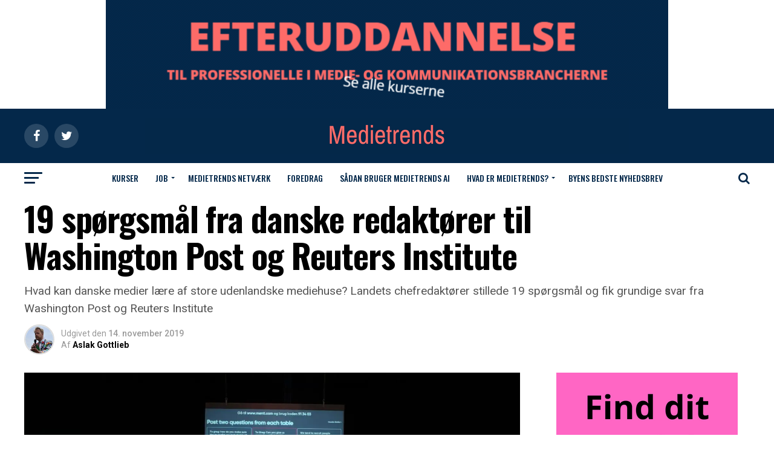

--- FILE ---
content_type: text/html; charset=UTF-8
request_url: https://www.medietrends.dk/2019/11/14/19-spoergsmaal-fra-danske-redaktoerer-til-washington-post-og-reuters-institute/
body_size: 27902
content:
<!DOCTYPE html>
<html dir="ltr" lang="da-DK" prefix="og: https://ogp.me/ns#">
<head>
<meta charset="UTF-8" >
<meta name="viewport" id="viewport" content="width=device-width, initial-scale=1.0, maximum-scale=1.0, minimum-scale=1.0, user-scalable=no" />
<link rel="pingback" href="https://www.medietrends.dk/xmlrpc.php" />
<meta property="og:type" content="article" />
					<meta property="og:image" content="https://www.medietrends.dk/wp-content/uploads/2019/11/IMG_0109-1-scaled-e1573758414878-1000x600.jpg" />
		<meta name="twitter:image" content="https://www.medietrends.dk/wp-content/uploads/2019/11/IMG_0109-1-scaled-e1573758414878-1000x600.jpg" />
	<meta property="og:url" content="https://www.medietrends.dk/2019/11/14/19-spoergsmaal-fra-danske-redaktoerer-til-washington-post-og-reuters-institute/" />
<meta property="og:title" content="19 spørgsmål fra danske redaktører til Washington Post og Reuters Institute" />
<meta property="og:description" content="Hvad kan danske medier lære af store udenlandske mediehuse? Landets chefredaktører stillede 19 spørgsmål og fik grundige svar fra Washington Post og Reuters Institute" />
<meta name="twitter:card" content="summary">
<meta name="twitter:url" content="https://www.medietrends.dk/2019/11/14/19-spoergsmaal-fra-danske-redaktoerer-til-washington-post-og-reuters-institute/">
<meta name="twitter:title" content="19 spørgsmål fra danske redaktører til Washington Post og Reuters Institute">
<meta name="twitter:description" content="Hvad kan danske medier lære af store udenlandske mediehuse? Landets chefredaktører stillede 19 spørgsmål og fik grundige svar fra Washington Post og Reuters Institute">
<title>19 spørgsmål fra danske redaktører til Washington Post og Reuters Institute - Medietrends</title>

		<!-- All in One SEO 4.9.1.1 - aioseo.com -->
	<meta name="description" content="Hvad kan danske medier lære af store udenlandske mediehuse? Landets chefredaktører stillede 19 spørgsmål og fik grundige svar fra Washington Post og Reuters Institute" />
	<meta name="robots" content="max-image-preview:large" />
	<meta name="author" content="Aslak Gottlieb"/>
	<link rel="canonical" href="https://www.medietrends.dk/2019/11/14/19-spoergsmaal-fra-danske-redaktoerer-til-washington-post-og-reuters-institute/" />
	<meta name="generator" content="All in One SEO (AIOSEO) 4.9.1.1" />
		<meta property="og:locale" content="da_DK" />
		<meta property="og:site_name" content="Medietrends - Medietrends skaber overblik, ny energi og inspiration til mediebranchen" />
		<meta property="og:type" content="article" />
		<meta property="og:title" content="19 spørgsmål fra danske redaktører til Washington Post og Reuters Institute - Medietrends" />
		<meta property="og:description" content="Hvad kan danske medier lære af store udenlandske mediehuse? Landets chefredaktører stillede 19 spørgsmål og fik grundige svar fra Washington Post og Reuters Institute" />
		<meta property="og:url" content="https://www.medietrends.dk/2019/11/14/19-spoergsmaal-fra-danske-redaktoerer-til-washington-post-og-reuters-institute/" />
		<meta property="article:published_time" content="2019-11-14T18:38:14+00:00" />
		<meta property="article:modified_time" content="2019-11-15T08:44:26+00:00" />
		<meta name="twitter:card" content="summary_large_image" />
		<meta name="twitter:title" content="19 spørgsmål fra danske redaktører til Washington Post og Reuters Institute - Medietrends" />
		<meta name="twitter:description" content="Hvad kan danske medier lære af store udenlandske mediehuse? Landets chefredaktører stillede 19 spørgsmål og fik grundige svar fra Washington Post og Reuters Institute" />
		<script type="application/ld+json" class="aioseo-schema">
			{"@context":"https:\/\/schema.org","@graph":[{"@type":"BlogPosting","@id":"https:\/\/www.medietrends.dk\/2019\/11\/14\/19-spoergsmaal-fra-danske-redaktoerer-til-washington-post-og-reuters-institute\/#blogposting","name":"19 sp\u00f8rgsm\u00e5l fra danske redakt\u00f8rer til Washington Post og Reuters Institute - Medietrends","headline":"19 sp\u00f8rgsm\u00e5l fra danske redakt\u00f8rer til Washington Post og Reuters Institute","author":{"@id":"https:\/\/www.medietrends.dk\/author\/aslak-gottlieb\/#author"},"publisher":{"@id":"https:\/\/www.medietrends.dk\/#organization"},"image":{"@type":"ImageObject","url":"https:\/\/www.medietrends.dk\/wp-content\/uploads\/2019\/11\/IMG_0109-1-scaled-e1573758414878.jpg","width":1913,"height":1024,"caption":"19 questions from Danish editors to Washington Post and Reuters Institute"},"datePublished":"2019-11-14T20:38:14+01:00","dateModified":"2019-11-15T10:44:26+01:00","inLanguage":"da-DK","mainEntityOfPage":{"@id":"https:\/\/www.medietrends.dk\/2019\/11\/14\/19-spoergsmaal-fra-danske-redaktoerer-til-washington-post-og-reuters-institute\/#webpage"},"isPartOf":{"@id":"https:\/\/www.medietrends.dk\/2019\/11\/14\/19-spoergsmaal-fra-danske-redaktoerer-til-washington-post-og-reuters-institute\/#webpage"},"articleSection":"Original, featured, Innovation, Journalistik"},{"@type":"BreadcrumbList","@id":"https:\/\/www.medietrends.dk\/2019\/11\/14\/19-spoergsmaal-fra-danske-redaktoerer-til-washington-post-og-reuters-institute\/#breadcrumblist","itemListElement":[{"@type":"ListItem","@id":"https:\/\/www.medietrends.dk#listItem","position":1,"name":"Home","item":"https:\/\/www.medietrends.dk","nextItem":{"@type":"ListItem","@id":"https:\/\/www.medietrends.dk\/category\/indhold-publiceret-direkte-direkte-paa-medietrends\/#listItem","name":"Original"}},{"@type":"ListItem","@id":"https:\/\/www.medietrends.dk\/category\/indhold-publiceret-direkte-direkte-paa-medietrends\/#listItem","position":2,"name":"Original","item":"https:\/\/www.medietrends.dk\/category\/indhold-publiceret-direkte-direkte-paa-medietrends\/","nextItem":{"@type":"ListItem","@id":"https:\/\/www.medietrends.dk\/2019\/11\/14\/19-spoergsmaal-fra-danske-redaktoerer-til-washington-post-og-reuters-institute\/#listItem","name":"19 sp\u00f8rgsm\u00e5l fra danske redakt\u00f8rer til Washington Post og Reuters Institute"},"previousItem":{"@type":"ListItem","@id":"https:\/\/www.medietrends.dk#listItem","name":"Home"}},{"@type":"ListItem","@id":"https:\/\/www.medietrends.dk\/2019\/11\/14\/19-spoergsmaal-fra-danske-redaktoerer-til-washington-post-og-reuters-institute\/#listItem","position":3,"name":"19 sp\u00f8rgsm\u00e5l fra danske redakt\u00f8rer til Washington Post og Reuters Institute","previousItem":{"@type":"ListItem","@id":"https:\/\/www.medietrends.dk\/category\/indhold-publiceret-direkte-direkte-paa-medietrends\/#listItem","name":"Original"}}]},{"@type":"Organization","@id":"https:\/\/www.medietrends.dk\/#organization","name":"Medietrends","description":"Medietrends skaber overblik, ny energi og inspiration til mediebranchen","url":"https:\/\/www.medietrends.dk\/"},{"@type":"Person","@id":"https:\/\/www.medietrends.dk\/author\/aslak-gottlieb\/#author","url":"https:\/\/www.medietrends.dk\/author\/aslak-gottlieb\/","name":"Aslak Gottlieb","image":{"@type":"ImageObject","@id":"https:\/\/www.medietrends.dk\/2019\/11\/14\/19-spoergsmaal-fra-danske-redaktoerer-til-washington-post-og-reuters-institute\/#authorImage","url":"https:\/\/secure.gravatar.com\/avatar\/62f9b7ae939dcb6d1ac17b3641a2e40f7a4ace4796d61e45afff19676adf24a4?s=96&d=mm&r=g","width":96,"height":96,"caption":"Aslak Gottlieb"}},{"@type":"WebPage","@id":"https:\/\/www.medietrends.dk\/2019\/11\/14\/19-spoergsmaal-fra-danske-redaktoerer-til-washington-post-og-reuters-institute\/#webpage","url":"https:\/\/www.medietrends.dk\/2019\/11\/14\/19-spoergsmaal-fra-danske-redaktoerer-til-washington-post-og-reuters-institute\/","name":"19 sp\u00f8rgsm\u00e5l fra danske redakt\u00f8rer til Washington Post og Reuters Institute - Medietrends","description":"Hvad kan danske medier l\u00e6re af store udenlandske mediehuse? Landets chefredakt\u00f8rer stillede 19 sp\u00f8rgsm\u00e5l og fik grundige svar fra Washington Post og Reuters Institute","inLanguage":"da-DK","isPartOf":{"@id":"https:\/\/www.medietrends.dk\/#website"},"breadcrumb":{"@id":"https:\/\/www.medietrends.dk\/2019\/11\/14\/19-spoergsmaal-fra-danske-redaktoerer-til-washington-post-og-reuters-institute\/#breadcrumblist"},"author":{"@id":"https:\/\/www.medietrends.dk\/author\/aslak-gottlieb\/#author"},"creator":{"@id":"https:\/\/www.medietrends.dk\/author\/aslak-gottlieb\/#author"},"image":{"@type":"ImageObject","url":"https:\/\/www.medietrends.dk\/wp-content\/uploads\/2019\/11\/IMG_0109-1-scaled-e1573758414878.jpg","@id":"https:\/\/www.medietrends.dk\/2019\/11\/14\/19-spoergsmaal-fra-danske-redaktoerer-til-washington-post-og-reuters-institute\/#mainImage","width":1913,"height":1024,"caption":"19 questions from Danish editors to Washington Post and Reuters Institute"},"primaryImageOfPage":{"@id":"https:\/\/www.medietrends.dk\/2019\/11\/14\/19-spoergsmaal-fra-danske-redaktoerer-til-washington-post-og-reuters-institute\/#mainImage"},"datePublished":"2019-11-14T20:38:14+01:00","dateModified":"2019-11-15T10:44:26+01:00"},{"@type":"WebSite","@id":"https:\/\/www.medietrends.dk\/#website","url":"https:\/\/www.medietrends.dk\/","name":"Medietrends","description":"Medietrends skaber overblik, ny energi og inspiration til mediebranchen","inLanguage":"da-DK","publisher":{"@id":"https:\/\/www.medietrends.dk\/#organization"}}]}
		</script>
		<!-- All in One SEO -->

<link rel='dns-prefetch' href='//ajax.googleapis.com' />
<link rel='dns-prefetch' href='//fonts.googleapis.com' />
<link rel='dns-prefetch' href='//www.googletagmanager.com' />
<link rel="alternate" type="application/rss+xml" title="Medietrends &raquo; Feed" href="https://www.medietrends.dk/feed/" />
<link rel="alternate" type="application/rss+xml" title="Medietrends &raquo;-kommentar-feed" href="https://www.medietrends.dk/comments/feed/" />
<link rel="alternate" title="oEmbed (JSON)" type="application/json+oembed" href="https://www.medietrends.dk/wp-json/oembed/1.0/embed?url=https%3A%2F%2Fwww.medietrends.dk%2F2019%2F11%2F14%2F19-spoergsmaal-fra-danske-redaktoerer-til-washington-post-og-reuters-institute%2F" />
<link rel="alternate" title="oEmbed (XML)" type="text/xml+oembed" href="https://www.medietrends.dk/wp-json/oembed/1.0/embed?url=https%3A%2F%2Fwww.medietrends.dk%2F2019%2F11%2F14%2F19-spoergsmaal-fra-danske-redaktoerer-til-washington-post-og-reuters-institute%2F&#038;format=xml" />
<!-- www.medietrends.dk is managing ads with Advanced Ads 2.0.14 – https://wpadvancedads.com/ --><script id="medie-ready">
			window.advanced_ads_ready=function(e,a){a=a||"complete";var d=function(e){return"interactive"===a?"loading"!==e:"complete"===e};d(document.readyState)?e():document.addEventListener("readystatechange",(function(a){d(a.target.readyState)&&e()}),{once:"interactive"===a})},window.advanced_ads_ready_queue=window.advanced_ads_ready_queue||[];		</script>
		<style id='wp-img-auto-sizes-contain-inline-css' type='text/css'>
img:is([sizes=auto i],[sizes^="auto," i]){contain-intrinsic-size:3000px 1500px}
/*# sourceURL=wp-img-auto-sizes-contain-inline-css */
</style>

<style id='wp-emoji-styles-inline-css' type='text/css'>

	img.wp-smiley, img.emoji {
		display: inline !important;
		border: none !important;
		box-shadow: none !important;
		height: 1em !important;
		width: 1em !important;
		margin: 0 0.07em !important;
		vertical-align: -0.1em !important;
		background: none !important;
		padding: 0 !important;
	}
/*# sourceURL=wp-emoji-styles-inline-css */
</style>
<link rel='stylesheet' id='wp-block-library-css' href='https://www.medietrends.dk/wp-includes/css/dist/block-library/style.min.css?ver=6.9' type='text/css' media='all' />
<style id='wp-block-heading-inline-css' type='text/css'>
h1:where(.wp-block-heading).has-background,h2:where(.wp-block-heading).has-background,h3:where(.wp-block-heading).has-background,h4:where(.wp-block-heading).has-background,h5:where(.wp-block-heading).has-background,h6:where(.wp-block-heading).has-background{padding:1.25em 2.375em}h1.has-text-align-left[style*=writing-mode]:where([style*=vertical-lr]),h1.has-text-align-right[style*=writing-mode]:where([style*=vertical-rl]),h2.has-text-align-left[style*=writing-mode]:where([style*=vertical-lr]),h2.has-text-align-right[style*=writing-mode]:where([style*=vertical-rl]),h3.has-text-align-left[style*=writing-mode]:where([style*=vertical-lr]),h3.has-text-align-right[style*=writing-mode]:where([style*=vertical-rl]),h4.has-text-align-left[style*=writing-mode]:where([style*=vertical-lr]),h4.has-text-align-right[style*=writing-mode]:where([style*=vertical-rl]),h5.has-text-align-left[style*=writing-mode]:where([style*=vertical-lr]),h5.has-text-align-right[style*=writing-mode]:where([style*=vertical-rl]),h6.has-text-align-left[style*=writing-mode]:where([style*=vertical-lr]),h6.has-text-align-right[style*=writing-mode]:where([style*=vertical-rl]){rotate:180deg}
/*# sourceURL=https://www.medietrends.dk/wp-includes/blocks/heading/style.min.css */
</style>
<style id='wp-block-image-inline-css' type='text/css'>
.wp-block-image>a,.wp-block-image>figure>a{display:inline-block}.wp-block-image img{box-sizing:border-box;height:auto;max-width:100%;vertical-align:bottom}@media not (prefers-reduced-motion){.wp-block-image img.hide{visibility:hidden}.wp-block-image img.show{animation:show-content-image .4s}}.wp-block-image[style*=border-radius] img,.wp-block-image[style*=border-radius]>a{border-radius:inherit}.wp-block-image.has-custom-border img{box-sizing:border-box}.wp-block-image.aligncenter{text-align:center}.wp-block-image.alignfull>a,.wp-block-image.alignwide>a{width:100%}.wp-block-image.alignfull img,.wp-block-image.alignwide img{height:auto;width:100%}.wp-block-image .aligncenter,.wp-block-image .alignleft,.wp-block-image .alignright,.wp-block-image.aligncenter,.wp-block-image.alignleft,.wp-block-image.alignright{display:table}.wp-block-image .aligncenter>figcaption,.wp-block-image .alignleft>figcaption,.wp-block-image .alignright>figcaption,.wp-block-image.aligncenter>figcaption,.wp-block-image.alignleft>figcaption,.wp-block-image.alignright>figcaption{caption-side:bottom;display:table-caption}.wp-block-image .alignleft{float:left;margin:.5em 1em .5em 0}.wp-block-image .alignright{float:right;margin:.5em 0 .5em 1em}.wp-block-image .aligncenter{margin-left:auto;margin-right:auto}.wp-block-image :where(figcaption){margin-bottom:1em;margin-top:.5em}.wp-block-image.is-style-circle-mask img{border-radius:9999px}@supports ((-webkit-mask-image:none) or (mask-image:none)) or (-webkit-mask-image:none){.wp-block-image.is-style-circle-mask img{border-radius:0;-webkit-mask-image:url('data:image/svg+xml;utf8,<svg viewBox="0 0 100 100" xmlns="http://www.w3.org/2000/svg"><circle cx="50" cy="50" r="50"/></svg>');mask-image:url('data:image/svg+xml;utf8,<svg viewBox="0 0 100 100" xmlns="http://www.w3.org/2000/svg"><circle cx="50" cy="50" r="50"/></svg>');mask-mode:alpha;-webkit-mask-position:center;mask-position:center;-webkit-mask-repeat:no-repeat;mask-repeat:no-repeat;-webkit-mask-size:contain;mask-size:contain}}:root :where(.wp-block-image.is-style-rounded img,.wp-block-image .is-style-rounded img){border-radius:9999px}.wp-block-image figure{margin:0}.wp-lightbox-container{display:flex;flex-direction:column;position:relative}.wp-lightbox-container img{cursor:zoom-in}.wp-lightbox-container img:hover+button{opacity:1}.wp-lightbox-container button{align-items:center;backdrop-filter:blur(16px) saturate(180%);background-color:#5a5a5a40;border:none;border-radius:4px;cursor:zoom-in;display:flex;height:20px;justify-content:center;opacity:0;padding:0;position:absolute;right:16px;text-align:center;top:16px;width:20px;z-index:100}@media not (prefers-reduced-motion){.wp-lightbox-container button{transition:opacity .2s ease}}.wp-lightbox-container button:focus-visible{outline:3px auto #5a5a5a40;outline:3px auto -webkit-focus-ring-color;outline-offset:3px}.wp-lightbox-container button:hover{cursor:pointer;opacity:1}.wp-lightbox-container button:focus{opacity:1}.wp-lightbox-container button:focus,.wp-lightbox-container button:hover,.wp-lightbox-container button:not(:hover):not(:active):not(.has-background){background-color:#5a5a5a40;border:none}.wp-lightbox-overlay{box-sizing:border-box;cursor:zoom-out;height:100vh;left:0;overflow:hidden;position:fixed;top:0;visibility:hidden;width:100%;z-index:100000}.wp-lightbox-overlay .close-button{align-items:center;cursor:pointer;display:flex;justify-content:center;min-height:40px;min-width:40px;padding:0;position:absolute;right:calc(env(safe-area-inset-right) + 16px);top:calc(env(safe-area-inset-top) + 16px);z-index:5000000}.wp-lightbox-overlay .close-button:focus,.wp-lightbox-overlay .close-button:hover,.wp-lightbox-overlay .close-button:not(:hover):not(:active):not(.has-background){background:none;border:none}.wp-lightbox-overlay .lightbox-image-container{height:var(--wp--lightbox-container-height);left:50%;overflow:hidden;position:absolute;top:50%;transform:translate(-50%,-50%);transform-origin:top left;width:var(--wp--lightbox-container-width);z-index:9999999999}.wp-lightbox-overlay .wp-block-image{align-items:center;box-sizing:border-box;display:flex;height:100%;justify-content:center;margin:0;position:relative;transform-origin:0 0;width:100%;z-index:3000000}.wp-lightbox-overlay .wp-block-image img{height:var(--wp--lightbox-image-height);min-height:var(--wp--lightbox-image-height);min-width:var(--wp--lightbox-image-width);width:var(--wp--lightbox-image-width)}.wp-lightbox-overlay .wp-block-image figcaption{display:none}.wp-lightbox-overlay button{background:none;border:none}.wp-lightbox-overlay .scrim{background-color:#fff;height:100%;opacity:.9;position:absolute;width:100%;z-index:2000000}.wp-lightbox-overlay.active{visibility:visible}@media not (prefers-reduced-motion){.wp-lightbox-overlay.active{animation:turn-on-visibility .25s both}.wp-lightbox-overlay.active img{animation:turn-on-visibility .35s both}.wp-lightbox-overlay.show-closing-animation:not(.active){animation:turn-off-visibility .35s both}.wp-lightbox-overlay.show-closing-animation:not(.active) img{animation:turn-off-visibility .25s both}.wp-lightbox-overlay.zoom.active{animation:none;opacity:1;visibility:visible}.wp-lightbox-overlay.zoom.active .lightbox-image-container{animation:lightbox-zoom-in .4s}.wp-lightbox-overlay.zoom.active .lightbox-image-container img{animation:none}.wp-lightbox-overlay.zoom.active .scrim{animation:turn-on-visibility .4s forwards}.wp-lightbox-overlay.zoom.show-closing-animation:not(.active){animation:none}.wp-lightbox-overlay.zoom.show-closing-animation:not(.active) .lightbox-image-container{animation:lightbox-zoom-out .4s}.wp-lightbox-overlay.zoom.show-closing-animation:not(.active) .lightbox-image-container img{animation:none}.wp-lightbox-overlay.zoom.show-closing-animation:not(.active) .scrim{animation:turn-off-visibility .4s forwards}}@keyframes show-content-image{0%{visibility:hidden}99%{visibility:hidden}to{visibility:visible}}@keyframes turn-on-visibility{0%{opacity:0}to{opacity:1}}@keyframes turn-off-visibility{0%{opacity:1;visibility:visible}99%{opacity:0;visibility:visible}to{opacity:0;visibility:hidden}}@keyframes lightbox-zoom-in{0%{transform:translate(calc((-100vw + var(--wp--lightbox-scrollbar-width))/2 + var(--wp--lightbox-initial-left-position)),calc(-50vh + var(--wp--lightbox-initial-top-position))) scale(var(--wp--lightbox-scale))}to{transform:translate(-50%,-50%) scale(1)}}@keyframes lightbox-zoom-out{0%{transform:translate(-50%,-50%) scale(1);visibility:visible}99%{visibility:visible}to{transform:translate(calc((-100vw + var(--wp--lightbox-scrollbar-width))/2 + var(--wp--lightbox-initial-left-position)),calc(-50vh + var(--wp--lightbox-initial-top-position))) scale(var(--wp--lightbox-scale));visibility:hidden}}
/*# sourceURL=https://www.medietrends.dk/wp-includes/blocks/image/style.min.css */
</style>
<style id='wp-block-paragraph-inline-css' type='text/css'>
.is-small-text{font-size:.875em}.is-regular-text{font-size:1em}.is-large-text{font-size:2.25em}.is-larger-text{font-size:3em}.has-drop-cap:not(:focus):first-letter{float:left;font-size:8.4em;font-style:normal;font-weight:100;line-height:.68;margin:.05em .1em 0 0;text-transform:uppercase}body.rtl .has-drop-cap:not(:focus):first-letter{float:none;margin-left:.1em}p.has-drop-cap.has-background{overflow:hidden}:root :where(p.has-background){padding:1.25em 2.375em}:where(p.has-text-color:not(.has-link-color)) a{color:inherit}p.has-text-align-left[style*="writing-mode:vertical-lr"],p.has-text-align-right[style*="writing-mode:vertical-rl"]{rotate:180deg}
/*# sourceURL=https://www.medietrends.dk/wp-includes/blocks/paragraph/style.min.css */
</style>
<style id='wp-block-separator-inline-css' type='text/css'>
@charset "UTF-8";.wp-block-separator{border:none;border-top:2px solid}:root :where(.wp-block-separator.is-style-dots){height:auto;line-height:1;text-align:center}:root :where(.wp-block-separator.is-style-dots):before{color:currentColor;content:"···";font-family:serif;font-size:1.5em;letter-spacing:2em;padding-left:2em}.wp-block-separator.is-style-dots{background:none!important;border:none!important}
/*# sourceURL=https://www.medietrends.dk/wp-includes/blocks/separator/style.min.css */
</style>
<style id='global-styles-inline-css' type='text/css'>
:root{--wp--preset--aspect-ratio--square: 1;--wp--preset--aspect-ratio--4-3: 4/3;--wp--preset--aspect-ratio--3-4: 3/4;--wp--preset--aspect-ratio--3-2: 3/2;--wp--preset--aspect-ratio--2-3: 2/3;--wp--preset--aspect-ratio--16-9: 16/9;--wp--preset--aspect-ratio--9-16: 9/16;--wp--preset--color--black: #000000;--wp--preset--color--cyan-bluish-gray: #abb8c3;--wp--preset--color--white: #ffffff;--wp--preset--color--pale-pink: #f78da7;--wp--preset--color--vivid-red: #cf2e2e;--wp--preset--color--luminous-vivid-orange: #ff6900;--wp--preset--color--luminous-vivid-amber: #fcb900;--wp--preset--color--light-green-cyan: #7bdcb5;--wp--preset--color--vivid-green-cyan: #00d084;--wp--preset--color--pale-cyan-blue: #8ed1fc;--wp--preset--color--vivid-cyan-blue: #0693e3;--wp--preset--color--vivid-purple: #9b51e0;--wp--preset--color--: #444;--wp--preset--gradient--vivid-cyan-blue-to-vivid-purple: linear-gradient(135deg,rgb(6,147,227) 0%,rgb(155,81,224) 100%);--wp--preset--gradient--light-green-cyan-to-vivid-green-cyan: linear-gradient(135deg,rgb(122,220,180) 0%,rgb(0,208,130) 100%);--wp--preset--gradient--luminous-vivid-amber-to-luminous-vivid-orange: linear-gradient(135deg,rgb(252,185,0) 0%,rgb(255,105,0) 100%);--wp--preset--gradient--luminous-vivid-orange-to-vivid-red: linear-gradient(135deg,rgb(255,105,0) 0%,rgb(207,46,46) 100%);--wp--preset--gradient--very-light-gray-to-cyan-bluish-gray: linear-gradient(135deg,rgb(238,238,238) 0%,rgb(169,184,195) 100%);--wp--preset--gradient--cool-to-warm-spectrum: linear-gradient(135deg,rgb(74,234,220) 0%,rgb(151,120,209) 20%,rgb(207,42,186) 40%,rgb(238,44,130) 60%,rgb(251,105,98) 80%,rgb(254,248,76) 100%);--wp--preset--gradient--blush-light-purple: linear-gradient(135deg,rgb(255,206,236) 0%,rgb(152,150,240) 100%);--wp--preset--gradient--blush-bordeaux: linear-gradient(135deg,rgb(254,205,165) 0%,rgb(254,45,45) 50%,rgb(107,0,62) 100%);--wp--preset--gradient--luminous-dusk: linear-gradient(135deg,rgb(255,203,112) 0%,rgb(199,81,192) 50%,rgb(65,88,208) 100%);--wp--preset--gradient--pale-ocean: linear-gradient(135deg,rgb(255,245,203) 0%,rgb(182,227,212) 50%,rgb(51,167,181) 100%);--wp--preset--gradient--electric-grass: linear-gradient(135deg,rgb(202,248,128) 0%,rgb(113,206,126) 100%);--wp--preset--gradient--midnight: linear-gradient(135deg,rgb(2,3,129) 0%,rgb(40,116,252) 100%);--wp--preset--font-size--small: 13px;--wp--preset--font-size--medium: 20px;--wp--preset--font-size--large: 36px;--wp--preset--font-size--x-large: 42px;--wp--preset--spacing--20: 0.44rem;--wp--preset--spacing--30: 0.67rem;--wp--preset--spacing--40: 1rem;--wp--preset--spacing--50: 1.5rem;--wp--preset--spacing--60: 2.25rem;--wp--preset--spacing--70: 3.38rem;--wp--preset--spacing--80: 5.06rem;--wp--preset--shadow--natural: 6px 6px 9px rgba(0, 0, 0, 0.2);--wp--preset--shadow--deep: 12px 12px 50px rgba(0, 0, 0, 0.4);--wp--preset--shadow--sharp: 6px 6px 0px rgba(0, 0, 0, 0.2);--wp--preset--shadow--outlined: 6px 6px 0px -3px rgb(255, 255, 255), 6px 6px rgb(0, 0, 0);--wp--preset--shadow--crisp: 6px 6px 0px rgb(0, 0, 0);}:where(.is-layout-flex){gap: 0.5em;}:where(.is-layout-grid){gap: 0.5em;}body .is-layout-flex{display: flex;}.is-layout-flex{flex-wrap: wrap;align-items: center;}.is-layout-flex > :is(*, div){margin: 0;}body .is-layout-grid{display: grid;}.is-layout-grid > :is(*, div){margin: 0;}:where(.wp-block-columns.is-layout-flex){gap: 2em;}:where(.wp-block-columns.is-layout-grid){gap: 2em;}:where(.wp-block-post-template.is-layout-flex){gap: 1.25em;}:where(.wp-block-post-template.is-layout-grid){gap: 1.25em;}.has-black-color{color: var(--wp--preset--color--black) !important;}.has-cyan-bluish-gray-color{color: var(--wp--preset--color--cyan-bluish-gray) !important;}.has-white-color{color: var(--wp--preset--color--white) !important;}.has-pale-pink-color{color: var(--wp--preset--color--pale-pink) !important;}.has-vivid-red-color{color: var(--wp--preset--color--vivid-red) !important;}.has-luminous-vivid-orange-color{color: var(--wp--preset--color--luminous-vivid-orange) !important;}.has-luminous-vivid-amber-color{color: var(--wp--preset--color--luminous-vivid-amber) !important;}.has-light-green-cyan-color{color: var(--wp--preset--color--light-green-cyan) !important;}.has-vivid-green-cyan-color{color: var(--wp--preset--color--vivid-green-cyan) !important;}.has-pale-cyan-blue-color{color: var(--wp--preset--color--pale-cyan-blue) !important;}.has-vivid-cyan-blue-color{color: var(--wp--preset--color--vivid-cyan-blue) !important;}.has-vivid-purple-color{color: var(--wp--preset--color--vivid-purple) !important;}.has-black-background-color{background-color: var(--wp--preset--color--black) !important;}.has-cyan-bluish-gray-background-color{background-color: var(--wp--preset--color--cyan-bluish-gray) !important;}.has-white-background-color{background-color: var(--wp--preset--color--white) !important;}.has-pale-pink-background-color{background-color: var(--wp--preset--color--pale-pink) !important;}.has-vivid-red-background-color{background-color: var(--wp--preset--color--vivid-red) !important;}.has-luminous-vivid-orange-background-color{background-color: var(--wp--preset--color--luminous-vivid-orange) !important;}.has-luminous-vivid-amber-background-color{background-color: var(--wp--preset--color--luminous-vivid-amber) !important;}.has-light-green-cyan-background-color{background-color: var(--wp--preset--color--light-green-cyan) !important;}.has-vivid-green-cyan-background-color{background-color: var(--wp--preset--color--vivid-green-cyan) !important;}.has-pale-cyan-blue-background-color{background-color: var(--wp--preset--color--pale-cyan-blue) !important;}.has-vivid-cyan-blue-background-color{background-color: var(--wp--preset--color--vivid-cyan-blue) !important;}.has-vivid-purple-background-color{background-color: var(--wp--preset--color--vivid-purple) !important;}.has-black-border-color{border-color: var(--wp--preset--color--black) !important;}.has-cyan-bluish-gray-border-color{border-color: var(--wp--preset--color--cyan-bluish-gray) !important;}.has-white-border-color{border-color: var(--wp--preset--color--white) !important;}.has-pale-pink-border-color{border-color: var(--wp--preset--color--pale-pink) !important;}.has-vivid-red-border-color{border-color: var(--wp--preset--color--vivid-red) !important;}.has-luminous-vivid-orange-border-color{border-color: var(--wp--preset--color--luminous-vivid-orange) !important;}.has-luminous-vivid-amber-border-color{border-color: var(--wp--preset--color--luminous-vivid-amber) !important;}.has-light-green-cyan-border-color{border-color: var(--wp--preset--color--light-green-cyan) !important;}.has-vivid-green-cyan-border-color{border-color: var(--wp--preset--color--vivid-green-cyan) !important;}.has-pale-cyan-blue-border-color{border-color: var(--wp--preset--color--pale-cyan-blue) !important;}.has-vivid-cyan-blue-border-color{border-color: var(--wp--preset--color--vivid-cyan-blue) !important;}.has-vivid-purple-border-color{border-color: var(--wp--preset--color--vivid-purple) !important;}.has-vivid-cyan-blue-to-vivid-purple-gradient-background{background: var(--wp--preset--gradient--vivid-cyan-blue-to-vivid-purple) !important;}.has-light-green-cyan-to-vivid-green-cyan-gradient-background{background: var(--wp--preset--gradient--light-green-cyan-to-vivid-green-cyan) !important;}.has-luminous-vivid-amber-to-luminous-vivid-orange-gradient-background{background: var(--wp--preset--gradient--luminous-vivid-amber-to-luminous-vivid-orange) !important;}.has-luminous-vivid-orange-to-vivid-red-gradient-background{background: var(--wp--preset--gradient--luminous-vivid-orange-to-vivid-red) !important;}.has-very-light-gray-to-cyan-bluish-gray-gradient-background{background: var(--wp--preset--gradient--very-light-gray-to-cyan-bluish-gray) !important;}.has-cool-to-warm-spectrum-gradient-background{background: var(--wp--preset--gradient--cool-to-warm-spectrum) !important;}.has-blush-light-purple-gradient-background{background: var(--wp--preset--gradient--blush-light-purple) !important;}.has-blush-bordeaux-gradient-background{background: var(--wp--preset--gradient--blush-bordeaux) !important;}.has-luminous-dusk-gradient-background{background: var(--wp--preset--gradient--luminous-dusk) !important;}.has-pale-ocean-gradient-background{background: var(--wp--preset--gradient--pale-ocean) !important;}.has-electric-grass-gradient-background{background: var(--wp--preset--gradient--electric-grass) !important;}.has-midnight-gradient-background{background: var(--wp--preset--gradient--midnight) !important;}.has-small-font-size{font-size: var(--wp--preset--font-size--small) !important;}.has-medium-font-size{font-size: var(--wp--preset--font-size--medium) !important;}.has-large-font-size{font-size: var(--wp--preset--font-size--large) !important;}.has-x-large-font-size{font-size: var(--wp--preset--font-size--x-large) !important;}
/*# sourceURL=global-styles-inline-css */
</style>

<style id='classic-theme-styles-inline-css' type='text/css'>
/*! This file is auto-generated */
.wp-block-button__link{color:#fff;background-color:#32373c;border-radius:9999px;box-shadow:none;text-decoration:none;padding:calc(.667em + 2px) calc(1.333em + 2px);font-size:1.125em}.wp-block-file__button{background:#32373c;color:#fff;text-decoration:none}
/*# sourceURL=/wp-includes/css/classic-themes.min.css */
</style>
<link rel='stylesheet' id='ub-extension-style-css-css' href='https://www.medietrends.dk/wp-content/plugins/ultimate-blocks/src/extensions/style.css?ver=6.9' type='text/css' media='all' />
<link rel='stylesheet' id='mailerlite_forms.css-css' href='https://www.medietrends.dk/wp-content/plugins/official-mailerlite-sign-up-forms/assets/css/mailerlite_forms.css?ver=1.7.18' type='text/css' media='all' />
<link rel='stylesheet' id='wpsm_ac-font-awesome-front-css' href='https://www.medietrends.dk/wp-content/plugins/responsive-accordion-and-collapse/css/font-awesome/css/font-awesome.min.css?ver=6.9' type='text/css' media='all' />
<link rel='stylesheet' id='wpsm_ac_bootstrap-front-css' href='https://www.medietrends.dk/wp-content/plugins/responsive-accordion-and-collapse/css/bootstrap-front.css?ver=6.9' type='text/css' media='all' />
<link rel='stylesheet' id='theiaPostSlider-css' href='https://www.medietrends.dk/wp-content/plugins/theia-post-slider/css/font-theme.css?ver=2.0.0' type='text/css' media='all' />
<style id='theiaPostSlider-inline-css' type='text/css'>


				.theiaPostSlider_nav.fontTheme ._title,
				.theiaPostSlider_nav.fontTheme ._text {
					line-height: 48px;
				}
	
				.theiaPostSlider_nav.fontTheme ._button,
				.theiaPostSlider_nav.fontTheme ._button svg {
					color: #f08100;
					fill: #f08100;
				}
	
				.theiaPostSlider_nav.fontTheme ._button ._2 span {
					font-size: 48px;
					line-height: 48px;
				}
	
				.theiaPostSlider_nav.fontTheme ._button ._2 svg {
					width: 48px;
				}
	
				.theiaPostSlider_nav.fontTheme ._button:hover,
				.theiaPostSlider_nav.fontTheme ._button:focus,
				.theiaPostSlider_nav.fontTheme ._button:hover svg,
				.theiaPostSlider_nav.fontTheme ._button:focus svg {
					color: #ffa338;
					fill: #ffa338;
				}
	
				.theiaPostSlider_nav.fontTheme ._disabled,				 
                .theiaPostSlider_nav.fontTheme ._disabled svg {
					color: #777777 !important;
					fill: #777777 !important;
				}
			
/*# sourceURL=theiaPostSlider-inline-css */
</style>
<link rel='stylesheet' id='theiaPostSlider-font-css' href='https://www.medietrends.dk/wp-content/plugins/theia-post-slider/fonts/style.css?ver=2.0.0' type='text/css' media='all' />
<link rel='stylesheet' id='ql-jquery-ui-css' href='//ajax.googleapis.com/ajax/libs/jqueryui/1.12.1/themes/smoothness/jquery-ui.css?ver=6.9' type='text/css' media='all' />
<link rel='stylesheet' id='mvp-custom-style-css' href='https://www.medietrends.dk/wp-content/themes/zox-news/style.css?ver=6.9' type='text/css' media='all' />
<style id='mvp-custom-style-inline-css' type='text/css'>


#mvp-wallpaper {
	background: url() no-repeat 50% 0;
	}

#mvp-foot-copy a {
	color: #0cc5e6;
	}

#mvp-content-main p a,
.mvp-post-add-main p a {
	box-shadow: inset 0 -4px 0 #0cc5e6;
	}

#mvp-content-main p a:hover,
.mvp-post-add-main p a:hover {
	background: #0cc5e6;
	}

a,
a:visited,
.post-info-name a,
.woocommerce .woocommerce-breadcrumb a {
	color: #3754e6;
	}

#mvp-side-wrap a:hover {
	color: #3754e6;
	}

.mvp-fly-top:hover,
.mvp-vid-box-wrap,
ul.mvp-soc-mob-list li.mvp-soc-mob-com {
	background: #ff6b68;
	}

nav.mvp-fly-nav-menu ul li.menu-item-has-children:after,
.mvp-feat1-left-wrap span.mvp-cd-cat,
.mvp-widget-feat1-top-story span.mvp-cd-cat,
.mvp-widget-feat2-left-cont span.mvp-cd-cat,
.mvp-widget-dark-feat span.mvp-cd-cat,
.mvp-widget-dark-sub span.mvp-cd-cat,
.mvp-vid-wide-text span.mvp-cd-cat,
.mvp-feat2-top-text span.mvp-cd-cat,
.mvp-feat3-main-story span.mvp-cd-cat,
.mvp-feat3-sub-text span.mvp-cd-cat,
.mvp-feat4-main-text span.mvp-cd-cat,
.woocommerce-message:before,
.woocommerce-info:before,
.woocommerce-message:before {
	color: #ff6b68;
	}

#searchform input,
.mvp-authors-name {
	border-bottom: 1px solid #ff6b68;
	}

.mvp-fly-top:hover {
	border-top: 1px solid #ff6b68;
	border-left: 1px solid #ff6b68;
	border-bottom: 1px solid #ff6b68;
	}

.woocommerce .widget_price_filter .ui-slider .ui-slider-handle,
.woocommerce #respond input#submit.alt,
.woocommerce a.button.alt,
.woocommerce button.button.alt,
.woocommerce input.button.alt,
.woocommerce #respond input#submit.alt:hover,
.woocommerce a.button.alt:hover,
.woocommerce button.button.alt:hover,
.woocommerce input.button.alt:hover {
	background-color: #ff6b68;
	}

.woocommerce-error,
.woocommerce-info,
.woocommerce-message {
	border-top-color: #ff6b68;
	}

ul.mvp-feat1-list-buts li.active span.mvp-feat1-list-but,
span.mvp-widget-home-title,
span.mvp-post-cat,
span.mvp-feat1-pop-head {
	background: #04284a;
	}

.woocommerce span.onsale {
	background-color: #04284a;
	}

.mvp-widget-feat2-side-more-but,
.woocommerce .star-rating span:before,
span.mvp-prev-next-label,
.mvp-cat-date-wrap .sticky {
	color: #04284a !important;
	}

#mvp-main-nav-top,
#mvp-fly-wrap,
.mvp-soc-mob-right,
#mvp-main-nav-small-cont {
	background: #04284a;
	}

#mvp-main-nav-small .mvp-fly-but-wrap span,
#mvp-main-nav-small .mvp-search-but-wrap span,
.mvp-nav-top-left .mvp-fly-but-wrap span,
#mvp-fly-wrap .mvp-fly-but-wrap span {
	background: #555555;
	}

.mvp-nav-top-right .mvp-nav-search-but,
span.mvp-fly-soc-head,
.mvp-soc-mob-right i,
#mvp-main-nav-small span.mvp-nav-search-but,
#mvp-main-nav-small .mvp-nav-menu ul li a  {
	color: #555555;
	}

#mvp-main-nav-small .mvp-nav-menu ul li.menu-item-has-children a:after {
	border-color: #555555 transparent transparent transparent;
	}

#mvp-nav-top-wrap span.mvp-nav-search-but:hover,
#mvp-main-nav-small span.mvp-nav-search-but:hover {
	color: #0cc5e6;
	}

#mvp-nav-top-wrap .mvp-fly-but-wrap:hover span,
#mvp-main-nav-small .mvp-fly-but-wrap:hover span,
span.mvp-woo-cart-num:hover {
	background: #0cc5e6;
	}

#mvp-main-nav-bot-cont {
	background: #ffffff;
	}

#mvp-nav-bot-wrap .mvp-fly-but-wrap span,
#mvp-nav-bot-wrap .mvp-search-but-wrap span {
	background: #04284a;
	}

#mvp-nav-bot-wrap span.mvp-nav-search-but,
#mvp-nav-bot-wrap .mvp-nav-menu ul li a {
	color: #04284a;
	}

#mvp-nav-bot-wrap .mvp-nav-menu ul li.menu-item-has-children a:after {
	border-color: #04284a transparent transparent transparent;
	}

.mvp-nav-menu ul li:hover a {
	border-bottom: 5px solid #0cc5e6;
	}

#mvp-nav-bot-wrap .mvp-fly-but-wrap:hover span {
	background: #0cc5e6;
	}

#mvp-nav-bot-wrap span.mvp-nav-search-but:hover {
	color: #0cc5e6;
	}

body,
.mvp-feat1-feat-text p,
.mvp-feat2-top-text p,
.mvp-feat3-main-text p,
.mvp-feat3-sub-text p,
#searchform input,
.mvp-author-info-text,
span.mvp-post-excerpt,
.mvp-nav-menu ul li ul.sub-menu li a,
nav.mvp-fly-nav-menu ul li a,
.mvp-ad-label,
span.mvp-feat-caption,
.mvp-post-tags a,
.mvp-post-tags a:visited,
span.mvp-author-box-name a,
#mvp-author-box-text p,
.mvp-post-gallery-text p,
ul.mvp-soc-mob-list li span,
#comments,
h3#reply-title,
h2.comments,
#mvp-foot-copy p,
span.mvp-fly-soc-head,
.mvp-post-tags-header,
span.mvp-prev-next-label,
span.mvp-post-add-link-but,
#mvp-comments-button a,
#mvp-comments-button span.mvp-comment-but-text,
.woocommerce ul.product_list_widget span.product-title,
.woocommerce ul.product_list_widget li a,
.woocommerce #reviews #comments ol.commentlist li .comment-text p.meta,
.woocommerce div.product p.price,
.woocommerce div.product p.price ins,
.woocommerce div.product p.price del,
.woocommerce ul.products li.product .price del,
.woocommerce ul.products li.product .price ins,
.woocommerce ul.products li.product .price,
.woocommerce #respond input#submit,
.woocommerce a.button,
.woocommerce button.button,
.woocommerce input.button,
.woocommerce .widget_price_filter .price_slider_amount .button,
.woocommerce span.onsale,
.woocommerce-review-link,
#woo-content p.woocommerce-result-count,
.woocommerce div.product .woocommerce-tabs ul.tabs li a,
a.mvp-inf-more-but,
span.mvp-cont-read-but,
span.mvp-cd-cat,
span.mvp-cd-date,
.mvp-feat4-main-text p,
span.mvp-woo-cart-num,
span.mvp-widget-home-title2,
.wp-caption,
#mvp-content-main p.wp-caption-text,
.gallery-caption,
.mvp-post-add-main p.wp-caption-text,
#bbpress-forums,
#bbpress-forums p,
.protected-post-form input,
#mvp-feat6-text p {
	font-family: 'Roboto', sans-serif;
	}

.mvp-blog-story-text p,
span.mvp-author-page-desc,
#mvp-404 p,
.mvp-widget-feat1-bot-text p,
.mvp-widget-feat2-left-text p,
.mvp-flex-story-text p,
.mvp-search-text p,
#mvp-content-main p,
.mvp-post-add-main p,
#mvp-content-main ul li,
#mvp-content-main ol li,
.rwp-summary,
.rwp-u-review__comment,
.mvp-feat5-mid-main-text p,
.mvp-feat5-small-main-text p,
#mvp-content-main .wp-block-button__link,
.wp-block-audio figcaption,
.wp-block-video figcaption,
.wp-block-embed figcaption,
.wp-block-verse pre,
pre.wp-block-verse {
	font-family: 'PT Serif', sans-serif;
	}

.mvp-nav-menu ul li a,
#mvp-foot-menu ul li a {
	font-family: 'Oswald', sans-serif;
	}


.mvp-feat1-sub-text h2,
.mvp-feat1-pop-text h2,
.mvp-feat1-list-text h2,
.mvp-widget-feat1-top-text h2,
.mvp-widget-feat1-bot-text h2,
.mvp-widget-dark-feat-text h2,
.mvp-widget-dark-sub-text h2,
.mvp-widget-feat2-left-text h2,
.mvp-widget-feat2-right-text h2,
.mvp-blog-story-text h2,
.mvp-flex-story-text h2,
.mvp-vid-wide-more-text p,
.mvp-prev-next-text p,
.mvp-related-text,
.mvp-post-more-text p,
h2.mvp-authors-latest a,
.mvp-feat2-bot-text h2,
.mvp-feat3-sub-text h2,
.mvp-feat3-main-text h2,
.mvp-feat4-main-text h2,
.mvp-feat5-text h2,
.mvp-feat5-mid-main-text h2,
.mvp-feat5-small-main-text h2,
.mvp-feat5-mid-sub-text h2,
#mvp-feat6-text h2,
.alp-related-posts-wrapper .alp-related-post .post-title {
	font-family: 'Oswald', sans-serif;
	}

.mvp-feat2-top-text h2,
.mvp-feat1-feat-text h2,
h1.mvp-post-title,
h1.mvp-post-title-wide,
.mvp-drop-nav-title h4,
#mvp-content-main blockquote p,
.mvp-post-add-main blockquote p,
#mvp-content-main p.has-large-font-size,
#mvp-404 h1,
#woo-content h1.page-title,
.woocommerce div.product .product_title,
.woocommerce ul.products li.product h3,
.alp-related-posts .current .post-title {
	font-family: 'Oswald', sans-serif;
	}

span.mvp-feat1-pop-head,
.mvp-feat1-pop-text:before,
span.mvp-feat1-list-but,
span.mvp-widget-home-title,
.mvp-widget-feat2-side-more,
span.mvp-post-cat,
span.mvp-page-head,
h1.mvp-author-top-head,
.mvp-authors-name,
#mvp-content-main h1,
#mvp-content-main h2,
#mvp-content-main h3,
#mvp-content-main h4,
#mvp-content-main h5,
#mvp-content-main h6,
.woocommerce .related h2,
.woocommerce div.product .woocommerce-tabs .panel h2,
.woocommerce div.product .product_title,
.mvp-feat5-side-list .mvp-feat1-list-img:after {
	font-family: 'Roboto', sans-serif;
	}

	

	.mvp-nav-links {
		display: none;
		}
		

	.alp-advert {
		display: none;
	}
	.alp-related-posts-wrapper .alp-related-posts .current {
		margin: 0 0 10px;
	}
		

 	.mvp-main-blog-cont .mvp-widget-home-head {
display: none;
}
#mvp-side-wrap .mvp-widget-home-head {
display: block !important;
}
#mvp-side-wrap .mvp-cat-date-wrap {
display: none;
}
.mvp-cat-date-wrap, .mvp-post-cat, .mvp-feat1-pop-head {
  display: none;
}
.mvp-post-add-cont {
height: 500px;
}

.mvp-flex-col .mvp-flex-story-img {
max-height: none;
}
iframe {
  vertical-align: top;
  }


		
/*# sourceURL=mvp-custom-style-inline-css */
</style>
<link rel='stylesheet' id='mvp-reset-css' href='https://www.medietrends.dk/wp-content/themes/zox-news/css/reset.css?ver=6.9' type='text/css' media='all' />
<link rel='stylesheet' id='fontawesome-css' href='https://www.medietrends.dk/wp-content/themes/zox-news/font-awesome/css/font-awesome.css?ver=6.9' type='text/css' media='all' />
<link rel='stylesheet' id='mvp-fonts-css' href='//fonts.googleapis.com/css?family=Roboto%3A300%2C400%2C700%2C900%7COswald%3A400%2C700%7CAdvent+Pro%3A700%7COpen+Sans%3A700%7CAnton%3A400Oswald%3A100%2C200%2C300%2C400%2C500%2C600%2C700%2C800%2C900%7COswald%3A100%2C200%2C300%2C400%2C500%2C600%2C700%2C800%2C900%7CRoboto%3A100%2C200%2C300%2C400%2C500%2C600%2C700%2C800%2C900%7CRoboto%3A100%2C200%2C300%2C400%2C500%2C600%2C700%2C800%2C900%7CPT+Serif%3A100%2C200%2C300%2C400%2C500%2C600%2C700%2C800%2C900%7COswald%3A100%2C200%2C300%2C400%2C500%2C600%2C700%2C800%2C900%26subset%3Dlatin%2Clatin-ext%2Ccyrillic%2Ccyrillic-ext%2Cgreek-ext%2Cgreek%2Cvietnamese' type='text/css' media='all' />
<link rel='stylesheet' id='mvp-media-queries-css' href='https://www.medietrends.dk/wp-content/themes/zox-news/css/media-queries.css?ver=6.9' type='text/css' media='all' />
<link rel='stylesheet' id='tablepress-default-css' href='https://www.medietrends.dk/wp-content/plugins/tablepress/css/build/default.css?ver=3.2.5' type='text/css' media='all' />
<link rel='stylesheet' id='jquery-lazyloadxt-spinner-css-css' href='//www.medietrends.dk/wp-content/plugins/a3-lazy-load/assets/css/jquery.lazyloadxt.spinner.css?ver=6.9' type='text/css' media='all' />
<link rel='stylesheet' id='a3a3_lazy_load-css' href='//www.medietrends.dk/wp-content/uploads/sass/a3_lazy_load.min.css?ver=1557318479' type='text/css' media='all' />
<script type="text/javascript" src="https://www.medietrends.dk/wp-includes/js/jquery/jquery.min.js?ver=3.7.1" id="jquery-core-js"></script>
<script type="text/javascript" src="https://www.medietrends.dk/wp-includes/js/jquery/jquery-migrate.min.js?ver=3.4.1" id="jquery-migrate-js"></script>
<script type="text/javascript" src="https://www.medietrends.dk/wp-content/plugins/theia-post-slider/js/balupton-history.js/jquery.history.js?ver=1.7.1" id="history.js-js"></script>
<script type="text/javascript" src="https://www.medietrends.dk/wp-content/plugins/theia-post-slider/js/async.min.js?ver=14.09.2014" id="async.js-js"></script>
<script type="text/javascript" src="https://www.medietrends.dk/wp-content/plugins/theia-post-slider/js/tps.js?ver=2.0.0" id="theiaPostSlider/theiaPostSlider.js-js"></script>
<script type="text/javascript" src="https://www.medietrends.dk/wp-content/plugins/theia-post-slider/js/main.js?ver=2.0.0" id="theiaPostSlider/main.js-js"></script>
<script type="text/javascript" src="https://www.medietrends.dk/wp-content/plugins/theia-post-slider/js/tps-transition-slide.js?ver=2.0.0" id="theiaPostSlider/transition.js-js"></script>
<script type="text/javascript" id="jquery-lazyloadxt-js-extra">
/* <![CDATA[ */
var a3_lazyload_params = {"apply_images":"1","apply_videos":"1"};
//# sourceURL=jquery-lazyloadxt-js-extra
/* ]]> */
</script>
<script type="text/javascript" src="//www.medietrends.dk/wp-content/plugins/a3-lazy-load/assets/js/jquery.lazyloadxt.extra.min.js?ver=2.7.6" id="jquery-lazyloadxt-js"></script>
<script type="text/javascript" src="//www.medietrends.dk/wp-content/plugins/a3-lazy-load/assets/js/jquery.lazyloadxt.srcset.min.js?ver=2.7.6" id="jquery-lazyloadxt-srcset-js"></script>
<script type="text/javascript" id="jquery-lazyloadxt-extend-js-extra">
/* <![CDATA[ */
var a3_lazyload_extend_params = {"edgeY":"16","horizontal_container_classnames":""};
//# sourceURL=jquery-lazyloadxt-extend-js-extra
/* ]]> */
</script>
<script type="text/javascript" src="//www.medietrends.dk/wp-content/plugins/a3-lazy-load/assets/js/jquery.lazyloadxt.extend.js?ver=2.7.6" id="jquery-lazyloadxt-extend-js"></script>
<link rel="https://api.w.org/" href="https://www.medietrends.dk/wp-json/" /><link rel="alternate" title="JSON" type="application/json" href="https://www.medietrends.dk/wp-json/wp/v2/posts/8302" /><link rel="EditURI" type="application/rsd+xml" title="RSD" href="https://www.medietrends.dk/xmlrpc.php?rsd" />
<meta name="generator" content="WordPress 6.9" />
<link rel='shortlink' href='https://www.medietrends.dk/?p=8302' />
<meta name="generator" content="Site Kit by Google 1.167.0" />        <!-- MailerLite Universal -->
        <script>
            (function(w,d,e,u,f,l,n){w[f]=w[f]||function(){(w[f].q=w[f].q||[])
                .push(arguments);},l=d.createElement(e),l.async=1,l.src=u,
                n=d.getElementsByTagName(e)[0],n.parentNode.insertBefore(l,n);})
            (window,document,'script','https://assets.mailerlite.com/js/universal.js','ml');
            ml('account', '114441');
            ml('enablePopups', true);
        </script>
        <!-- End MailerLite Universal -->
              <meta name="onesignal" content="wordpress-plugin"/>
            <script>

      window.OneSignalDeferred = window.OneSignalDeferred || [];

      OneSignalDeferred.push(function(OneSignal) {
        var oneSignal_options = {};
        window._oneSignalInitOptions = oneSignal_options;

        oneSignal_options['serviceWorkerParam'] = { scope: '/' };
oneSignal_options['serviceWorkerPath'] = 'OneSignalSDKWorker.js.php';

        OneSignal.Notifications.setDefaultUrl("https://www.medietrends.dk");

        oneSignal_options['wordpress'] = true;
oneSignal_options['appId'] = '3ec86819-56be-44e5-b257-95ad28ee15db';
oneSignal_options['allowLocalhostAsSecureOrigin'] = true;
oneSignal_options['welcomeNotification'] = { };
oneSignal_options['welcomeNotification']['title'] = "Her får du fremover en besked om nye artikler fra Medietrends";
oneSignal_options['welcomeNotification']['message'] = "Tak for din tilmelding";
oneSignal_options['path'] = "https://www.medietrends.dk/wp-content/plugins/onesignal-free-web-push-notifications/sdk_files/";
oneSignal_options['safari_web_id'] = "3cbb98e8-d926-4cfe-89ae-1bc86ff7cf70";
oneSignal_options['persistNotification'] = true;
oneSignal_options['promptOptions'] = { };
oneSignal_options['promptOptions']['actionMessage'] = "Vil du tillade Medietrends at sende besked, når der er nye artikler?";
oneSignal_options['promptOptions']['siteName'] = "Medietrends";
oneSignal_options['notifyButton'] = { };
oneSignal_options['notifyButton']['enable'] = true;
oneSignal_options['notifyButton']['position'] = 'bottom-left';
oneSignal_options['notifyButton']['theme'] = 'default';
oneSignal_options['notifyButton']['size'] = 'medium';
oneSignal_options['notifyButton']['showCredit'] = false;
oneSignal_options['notifyButton']['text'] = {};
oneSignal_options['notifyButton']['text']['message.action.subscribed'] = 'Tak for tilmeldingen';
oneSignal_options['notifyButton']['text']['message.action.resubscribed'] = 'Du er tilmeldt notifikationer';
oneSignal_options['notifyButton']['text']['message.action.unsubscribed'] = 'Du får ikke flere notifikationer';
oneSignal_options['notifyButton']['text']['dialog.main.button.subscribe'] = 'Tilmeld';
oneSignal_options['notifyButton']['text']['dialog.main.button.unsubscribe'] = 'Afmeld';
oneSignal_options['notifyButton']['colors'] = {};
oneSignal_options['notifyButton']['offset'] = {};
              OneSignal.init(window._oneSignalInitOptions);
              OneSignal.Slidedown.promptPush()      });

      function documentInitOneSignal() {
        var oneSignal_elements = document.getElementsByClassName("OneSignal-prompt");

        var oneSignalLinkClickHandler = function(event) { OneSignal.Notifications.requestPermission(); event.preventDefault(); };        for(var i = 0; i < oneSignal_elements.length; i++)
          oneSignal_elements[i].addEventListener('click', oneSignalLinkClickHandler, false);
      }

      if (document.readyState === 'complete') {
           documentInitOneSignal();
      }
      else {
           window.addEventListener("load", function(event){
               documentInitOneSignal();
          });
      }
    </script>
<!-- Google Tag Manager (noscript) -->
<noscript><iframe src="https://www.googletagmanager.com/ns.html?id=GTM-TGRSLJ22"
height="0" width="0" style="display:none;visibility:hidden"></iframe></noscript>
<!-- End Google Tag Manager (noscript) --><!-- Google Tag Manager -->
<script>(function(w,d,s,l,i){w[l]=w[l]||[];w[l].push({'gtm.start':
new Date().getTime(),event:'gtm.js'});var f=d.getElementsByTagName(s)[0],
j=d.createElement(s),dl=l!='dataLayer'?'&l='+l:'';j.async=true;j.src=
'https://www.googletagmanager.com/gtm.js?id='+i+dl;f.parentNode.insertBefore(j,f);
})(window,document,'script','dataLayer','GTM-TGRSLJ22');</script>
<!-- End Google Tag Manager -->
<!-- Google Tag Manager snippet added by Site Kit -->
<script type="text/javascript">
/* <![CDATA[ */

			( function( w, d, s, l, i ) {
				w[l] = w[l] || [];
				w[l].push( {'gtm.start': new Date().getTime(), event: 'gtm.js'} );
				var f = d.getElementsByTagName( s )[0],
					j = d.createElement( s ), dl = l != 'dataLayer' ? '&l=' + l : '';
				j.async = true;
				j.src = 'https://www.googletagmanager.com/gtm.js?id=' + i + dl;
				f.parentNode.insertBefore( j, f );
			} )( window, document, 'script', 'dataLayer', 'GTM-WZ737D5N' );
			
/* ]]> */
</script>

<!-- End Google Tag Manager snippet added by Site Kit -->
<link rel="icon" href="https://www.medietrends.dk/wp-content/uploads/2018/01/cropped-favikon-512-32x32.png" sizes="32x32" />
<link rel="icon" href="https://www.medietrends.dk/wp-content/uploads/2018/01/cropped-favikon-512-192x192.png" sizes="192x192" />
<link rel="apple-touch-icon" href="https://www.medietrends.dk/wp-content/uploads/2018/01/cropped-favikon-512-180x180.png" />
<meta name="msapplication-TileImage" content="https://www.medietrends.dk/wp-content/uploads/2018/01/cropped-favikon-512-270x270.png" />
</head>
<body data-rsssl=1 class="wp-singular post-template-default single single-post postid-8302 single-format-standard wp-theme-zox-news theiaPostSlider_body aa-prefix-medie-">
	<div id="mvp-fly-wrap">
	<div id="mvp-fly-menu-top" class="left relative">
		<div class="mvp-fly-top-out left relative">
			<div class="mvp-fly-top-in">
				<div id="mvp-fly-logo" class="left relative">
											<a href="https://www.medietrends.dk/"><img src="https://www.medietrends.dk/wp-content/uploads/2018/07/Medietrendslogo200x40-1.png" alt="Medietrends" data-rjs="2" /></a>
									</div><!--mvp-fly-logo-->
			</div><!--mvp-fly-top-in-->
			<div class="mvp-fly-but-wrap mvp-fly-but-menu mvp-fly-but-click">
				<span></span>
				<span></span>
				<span></span>
				<span></span>
			</div><!--mvp-fly-but-wrap-->
		</div><!--mvp-fly-top-out-->
	</div><!--mvp-fly-menu-top-->
	<div id="mvp-fly-menu-wrap">
		<nav class="mvp-fly-nav-menu left relative">
			<div class="menu-main-menu-container"><ul id="menu-main-menu" class="menu"><li id="menu-item-10382" class="menu-item menu-item-type-custom menu-item-object-custom menu-item-10382"><a href="https://pro.medietrends.dk/">KURSER</a></li>
<li id="menu-item-2002" class="menu-item menu-item-type-post_type menu-item-object-page menu-item-has-children menu-item-2002"><a href="https://www.medietrends.dk/joblisten/">Job</a>
<ul class="sub-menu">
	<li id="menu-item-4777" class="menu-item menu-item-type-post_type menu-item-object-page menu-item-4777"><a href="https://www.medietrends.dk/joblisten/">Se alle job</a></li>
	<li id="menu-item-2003" class="menu-item menu-item-type-post_type menu-item-object-page menu-item-2003"><a href="https://www.medietrends.dk/slaa-stilling-paa-joblisten/">Slå job op</a></li>
</ul>
</li>
<li id="menu-item-4779" class="menu-item menu-item-type-post_type menu-item-object-page menu-item-4779"><a href="https://www.medietrends.dk/medietrends-netvaerk-mediechefer/">Medietrends Netværk</a></li>
<li id="menu-item-1483" class="menu-item menu-item-type-post_type menu-item-object-page menu-item-1483"><a href="https://www.medietrends.dk/foredrag/">Foredrag</a></li>
<li id="menu-item-18106" class="menu-item menu-item-type-post_type menu-item-object-page menu-item-18106"><a href="https://www.medietrends.dk/saadan-bruger-medietrends-ai/">Sådan bruger Medietrends AI</a></li>
<li id="menu-item-185" class="menu-item menu-item-type-post_type menu-item-object-page menu-item-has-children menu-item-185"><a href="https://www.medietrends.dk/hvad-er-medietrends-dk/">Hvad er Medietrends?</a>
<ul class="sub-menu">
	<li id="menu-item-4780" class="menu-item menu-item-type-post_type menu-item-object-page menu-item-4780"><a href="https://www.medietrends.dk/hvad-er-medietrends-dk/">Læs om Medietrends</a></li>
	<li id="menu-item-243" class="menu-item menu-item-type-post_type menu-item-object-page menu-item-243"><a href="https://www.medietrends.dk/jan-birkemose/">Læs om Jan Birkemose</a></li>
</ul>
</li>
<li id="menu-item-19024" class="menu-item menu-item-type-custom menu-item-object-custom menu-item-19024"><a href="https://subscribepage.io/hqEq6w">Byens bedste nyhedsbrev</a></li>
</ul></div>		</nav>
	</div><!--mvp-fly-menu-wrap-->
	<div id="mvp-fly-soc-wrap">
		<span class="mvp-fly-soc-head">Connect with us</span>
		<ul class="mvp-fly-soc-list left relative">
							<li><a href="https://www.facebook.com/medietrends/" target="_blank" class="fa fa-facebook fa-2"></a></li>
										<li><a href="https://twitter.com/MedietrendsDk" target="_blank" class="fa fa-twitter fa-2"></a></li>
																						<li><a href="https://www.linkedin.com/company/medietrends/" target="_blank" class="fa fa-linkedin fa-2"></a></li>
								</ul>
	</div><!--mvp-fly-soc-wrap-->
</div><!--mvp-fly-wrap-->	<div id="mvp-site" class="left relative">
		<div id="mvp-search-wrap">
			<div id="mvp-search-box">
				<form method="get" id="searchform" action="https://www.medietrends.dk/">
	<input type="text" name="s" id="s" value="Søg" onfocus='if (this.value == "Søg") { this.value = ""; }' onblur='if (this.value == "") { this.value = "Søg"; }' />
	<input type="hidden" id="searchsubmit" value="Søg" />
</form>			</div><!--mvp-search-box-->
			<div class="mvp-search-but-wrap mvp-search-click">
				<span></span>
				<span></span>
			</div><!--mvp-search-but-wrap-->
		</div><!--mvp-search-wrap-->
				<div id="mvp-site-wall" class="left relative">
											<div id="mvp-leader-wrap">
					<a href="https://pro.medietrends.dk/">
  <img src="https://www.medietrends.dk/wp-content/uploads/2025/04/topbanner-gif.gif" alt="Topbanner gif">
</a>
				</div><!--mvp-leader-wrap-->
										<div id="mvp-site-main" class="left relative">
			<header id="mvp-main-head-wrap" class="left relative">
									<nav id="mvp-main-nav-wrap" class="left relative">
						<div id="mvp-main-nav-top" class="left relative">
							<div class="mvp-main-box">
								<div id="mvp-nav-top-wrap" class="left relative">
									<div class="mvp-nav-top-right-out left relative">
										<div class="mvp-nav-top-right-in">
											<div class="mvp-nav-top-cont left relative">
												<div class="mvp-nav-top-left-out relative">
													<div class="mvp-nav-top-left">
														<div class="mvp-nav-soc-wrap">
																															<a href="https://www.facebook.com/medietrends/" target="_blank"><span class="mvp-nav-soc-but fa fa-facebook fa-2"></span></a>
																																														<a href="https://twitter.com/MedietrendsDk" target="_blank"><span class="mvp-nav-soc-but fa fa-twitter fa-2"></span></a>
																																																											</div><!--mvp-nav-soc-wrap-->
														<div class="mvp-fly-but-wrap mvp-fly-but-click left relative">
															<span></span>
															<span></span>
															<span></span>
															<span></span>
														</div><!--mvp-fly-but-wrap-->
													</div><!--mvp-nav-top-left-->
													<div class="mvp-nav-top-left-in">
														<div class="mvp-nav-top-mid left relative" itemscope itemtype="http://schema.org/Organization">
																															<a class="mvp-nav-logo-reg" itemprop="url" href="https://www.medietrends.dk/"><img itemprop="logo" src="https://www.medietrends.dk/wp-content/uploads/2018/07/Medietrendslogozoxtop800x60-3.png" alt="Medietrends" data-rjs="2" /></a>
																																														<a class="mvp-nav-logo-small" href="https://www.medietrends.dk/"><img src="https://www.medietrends.dk/wp-content/uploads/2018/07/Medietrendslogo200x40-1.png" alt="Medietrends" data-rjs="2" /></a>
																																														<h2 class="mvp-logo-title">Medietrends</h2>
																																														<div class="mvp-drop-nav-title left">
																	<h4>19 spørgsmål fra danske redaktører til Washington Post og Reuters Institute</h4>
																</div><!--mvp-drop-nav-title-->
																													</div><!--mvp-nav-top-mid-->
													</div><!--mvp-nav-top-left-in-->
												</div><!--mvp-nav-top-left-out-->
											</div><!--mvp-nav-top-cont-->
										</div><!--mvp-nav-top-right-in-->
										<div class="mvp-nav-top-right">
																						<span class="mvp-nav-search-but fa fa-search fa-2 mvp-search-click"></span>
										</div><!--mvp-nav-top-right-->
									</div><!--mvp-nav-top-right-out-->
								</div><!--mvp-nav-top-wrap-->
							</div><!--mvp-main-box-->
						</div><!--mvp-main-nav-top-->
						<div id="mvp-main-nav-bot" class="left relative">
							<div id="mvp-main-nav-bot-cont" class="left">
								<div class="mvp-main-box">
									<div id="mvp-nav-bot-wrap" class="left">
										<div class="mvp-nav-bot-right-out left">
											<div class="mvp-nav-bot-right-in">
												<div class="mvp-nav-bot-cont left">
													<div class="mvp-nav-bot-left-out">
														<div class="mvp-nav-bot-left left relative">
															<div class="mvp-fly-but-wrap mvp-fly-but-click left relative">
																<span></span>
																<span></span>
																<span></span>
																<span></span>
															</div><!--mvp-fly-but-wrap-->
														</div><!--mvp-nav-bot-left-->
														<div class="mvp-nav-bot-left-in">
															<div class="mvp-nav-menu left">
																<div class="menu-main-menu-container"><ul id="menu-main-menu-1" class="menu"><li class="menu-item menu-item-type-custom menu-item-object-custom menu-item-10382"><a href="https://pro.medietrends.dk/">KURSER</a></li>
<li class="menu-item menu-item-type-post_type menu-item-object-page menu-item-has-children menu-item-2002"><a href="https://www.medietrends.dk/joblisten/">Job</a>
<ul class="sub-menu">
	<li class="menu-item menu-item-type-post_type menu-item-object-page menu-item-4777"><a href="https://www.medietrends.dk/joblisten/">Se alle job</a></li>
	<li class="menu-item menu-item-type-post_type menu-item-object-page menu-item-2003"><a href="https://www.medietrends.dk/slaa-stilling-paa-joblisten/">Slå job op</a></li>
</ul>
</li>
<li class="menu-item menu-item-type-post_type menu-item-object-page menu-item-4779"><a href="https://www.medietrends.dk/medietrends-netvaerk-mediechefer/">Medietrends Netværk</a></li>
<li class="menu-item menu-item-type-post_type menu-item-object-page menu-item-1483"><a href="https://www.medietrends.dk/foredrag/">Foredrag</a></li>
<li class="menu-item menu-item-type-post_type menu-item-object-page menu-item-18106"><a href="https://www.medietrends.dk/saadan-bruger-medietrends-ai/">Sådan bruger Medietrends AI</a></li>
<li class="menu-item menu-item-type-post_type menu-item-object-page menu-item-has-children menu-item-185"><a href="https://www.medietrends.dk/hvad-er-medietrends-dk/">Hvad er Medietrends?</a>
<ul class="sub-menu">
	<li class="menu-item menu-item-type-post_type menu-item-object-page menu-item-4780"><a href="https://www.medietrends.dk/hvad-er-medietrends-dk/">Læs om Medietrends</a></li>
	<li class="menu-item menu-item-type-post_type menu-item-object-page menu-item-243"><a href="https://www.medietrends.dk/jan-birkemose/">Læs om Jan Birkemose</a></li>
</ul>
</li>
<li class="menu-item menu-item-type-custom menu-item-object-custom menu-item-19024"><a href="https://subscribepage.io/hqEq6w">Byens bedste nyhedsbrev</a></li>
</ul></div>															</div><!--mvp-nav-menu-->
														</div><!--mvp-nav-bot-left-in-->
													</div><!--mvp-nav-bot-left-out-->
												</div><!--mvp-nav-bot-cont-->
											</div><!--mvp-nav-bot-right-in-->
											<div class="mvp-nav-bot-right left relative">
												<span class="mvp-nav-search-but fa fa-search fa-2 mvp-search-click"></span>
											</div><!--mvp-nav-bot-right-->
										</div><!--mvp-nav-bot-right-out-->
									</div><!--mvp-nav-bot-wrap-->
								</div><!--mvp-main-nav-bot-cont-->
							</div><!--mvp-main-box-->
						</div><!--mvp-main-nav-bot-->
					</nav><!--mvp-main-nav-wrap-->
							</header><!--mvp-main-head-wrap-->
			<div id="mvp-main-body-wrap" class="left relative">	<article id="mvp-article-wrap" itemscope itemtype="http://schema.org/NewsArticle">
			<meta itemscope itemprop="mainEntityOfPage"  itemType="https://schema.org/WebPage" itemid="https://www.medietrends.dk/2019/11/14/19-spoergsmaal-fra-danske-redaktoerer-til-washington-post-og-reuters-institute/"/>
						<div id="mvp-article-cont" class="left relative">
			<div class="mvp-main-box">
				<div id="mvp-post-main" class="left relative">
										<header id="mvp-post-head" class="left relative">
						<h3 class="mvp-post-cat left relative"><a class="mvp-post-cat-link" href="https://www.medietrends.dk/category/indhold-publiceret-direkte-direkte-paa-medietrends/"><span class="mvp-post-cat left">Original</span></a></h3>
						<h1 class="mvp-post-title left entry-title" itemprop="headline">19 spørgsmål fra danske redaktører til Washington Post og Reuters Institute</h1>
													<span class="mvp-post-excerpt left"><p>Hvad kan danske medier lære af store udenlandske mediehuse? Landets chefredaktører stillede 19 spørgsmål og fik grundige svar fra Washington Post og Reuters Institute</p>
</span>
																			<div class="mvp-author-info-wrap left relative">
								<div class="mvp-author-info-thumb left relative">
									<img alt='' src='https://www.medietrends.dk/wp-content/uploads/2019/11/aslak-150x150.jpg.webp' class='avatar avatar-46 photo' height='46' width='46' />								</div><!--mvp-author-info-thumb-->
								<div class="mvp-author-info-text left relative">
									<div class="mvp-author-info-date left relative">
										<p>Udgivet</p> <span class="mvp-post-date"> </span> <p>den</p> <span class="mvp-post-date updated"><time class="post-date updated" itemprop="datePublished" datetime="2019-11-14">14. november 2019</time></span>
										<meta itemprop="dateModified" content="2019-11-15 10:44 am"/>
									</div><!--mvp-author-info-date-->
									<div class="mvp-author-info-name left relative" itemprop="author" itemscope itemtype="https://schema.org/Person">
										<p>Af</p> <span class="author-name vcard fn author" itemprop="name"><a href="https://www.medietrends.dk/author/aslak-gottlieb/" title="Indlæg af Aslak Gottlieb" rel="author">Aslak Gottlieb</a></span> 									</div><!--mvp-author-info-name-->
								</div><!--mvp-author-info-text-->
							</div><!--mvp-author-info-wrap-->
											</header>
										<div class="mvp-post-main-out left relative">
						<div class="mvp-post-main-in">
							<div id="mvp-post-content" class="left relative">
																																																														<div id="mvp-post-feat-img" class="left relative mvp-post-feat-img-wide2" itemprop="image" itemscope itemtype="https://schema.org/ImageObject">
												<img width="1913" height="1024" src="https://www.medietrends.dk/wp-content/uploads/2019/11/IMG_0109-1-scaled-e1573758414878.jpg.webp" class="attachment- size- wp-post-image" alt="19 questions from Danish editors to Washington Post and Reuters Institute" decoding="async" fetchpriority="high" srcset="https://www.medietrends.dk/wp-content/uploads/2019/11/IMG_0109-1-scaled-e1573758414878.jpg.webp 1913w, https://www.medietrends.dk/wp-content/uploads/2019/11/IMG_0109-1-scaled-e1573758414878-300x161.jpg.webp 300w, https://www.medietrends.dk/wp-content/uploads/2019/11/IMG_0109-1-scaled-e1573758414878-1024x548.jpg.webp 1024w, https://www.medietrends.dk/wp-content/uploads/2019/11/IMG_0109-1-scaled-e1573758414878-768x411.jpg.webp 768w, https://www.medietrends.dk/wp-content/uploads/2019/11/IMG_0109-1-scaled-e1573758414878-1536x822.jpg.webp 1536w" sizes="(max-width: 1913px) 100vw, 1913px" />																								<meta itemprop="url" content="https://www.medietrends.dk/wp-content/uploads/2019/11/IMG_0109-1-scaled-e1573758414878-1000x600.jpg">
												<meta itemprop="width" content="1000">
												<meta itemprop="height" content="600">
											</div><!--mvp-post-feat-img-->
																																																														<div id="mvp-content-wrap" class="left relative">
									<div class="mvp-post-soc-out right relative">
																																		<div class="mvp-post-soc-wrap left relative">
		<ul class="mvp-post-soc-list left relative">
			<a href="#" onclick="window.open('http://www.facebook.com/sharer.php?u=https://www.medietrends.dk/2019/11/14/19-spoergsmaal-fra-danske-redaktoerer-til-washington-post-og-reuters-institute/&amp;t=19 spørgsmål fra danske redaktører til Washington Post og Reuters Institute', 'facebookShare', 'width=626,height=436'); return false;" title="Del på Facebook">
			<li class="mvp-post-soc-fb">
				<i class="fa fa-2 fa-facebook" aria-hidden="true"></i>
			</li>
			</a>
			<a href="#" onclick="window.open('http://twitter.com/share?text=19 spørgsmål fra danske redaktører til Washington Post og Reuters Institute -&amp;url=https://www.medietrends.dk/2019/11/14/19-spoergsmaal-fra-danske-redaktoerer-til-washington-post-og-reuters-institute/', 'twitterShare', 'width=626,height=436'); return false;" title="Tweet denne artikel">
			<li class="mvp-post-soc-twit">
				<i class="fa fa-2 fa-twitter" aria-hidden="true"></i>
			</li>
			</a>
			<a href="#" onclick="window.open('http://pinterest.com/pin/create/button/?url=https://www.medietrends.dk/2019/11/14/19-spoergsmaal-fra-danske-redaktoerer-til-washington-post-og-reuters-institute/&amp;media=https://www.medietrends.dk/wp-content/uploads/2019/11/IMG_0109-1-scaled-e1573758414878-1000x600.jpg&amp;description=19 spørgsmål fra danske redaktører til Washington Post og Reuters Institute', 'pinterestShare', 'width=750,height=350'); return false;" title="Pin This Post">
			<li class="mvp-post-soc-pin">
				<i class="fa fa-2 fa-pinterest-p" aria-hidden="true"></i>
			</li>
			</a>
			<a href="mailto:?subject=19 spørgsmål fra danske redaktører til Washington Post og Reuters Institute&amp;BODY=Jeg synes denne artikel er interessant og deler den derfor med dig https://www.medietrends.dk/2019/11/14/19-spoergsmaal-fra-danske-redaktoerer-til-washington-post-og-reuters-institute/">
			<li class="mvp-post-soc-email">
				<i class="fa fa-2 fa-envelope" aria-hidden="true"></i>
			</li>
			</a>
					</ul>
	</div><!--mvp-post-soc-wrap-->
	<div id="mvp-soc-mob-wrap">
		<div class="mvp-soc-mob-out left relative">
			<div class="mvp-soc-mob-in">
				<div class="mvp-soc-mob-left left relative">
					<ul class="mvp-soc-mob-list left relative">
						<a href="#" onclick="window.open('http://www.facebook.com/sharer.php?u=https://www.medietrends.dk/2019/11/14/19-spoergsmaal-fra-danske-redaktoerer-til-washington-post-og-reuters-institute/&amp;t=19 spørgsmål fra danske redaktører til Washington Post og Reuters Institute', 'facebookShare', 'width=626,height=436'); return false;" title="Del på Facebook">
						<li class="mvp-soc-mob-fb">
							<i class="fa fa-facebook" aria-hidden="true"></i><span class="mvp-soc-mob-fb">Share</span>
						</li>
						</a>
						<a href="#" onclick="window.open('http://twitter.com/share?text=19 spørgsmål fra danske redaktører til Washington Post og Reuters Institute -&amp;url=https://www.medietrends.dk/2019/11/14/19-spoergsmaal-fra-danske-redaktoerer-til-washington-post-og-reuters-institute/', 'twitterShare', 'width=626,height=436'); return false;" title="Tweet denne artikel">
						<li class="mvp-soc-mob-twit">
							<i class="fa fa-twitter" aria-hidden="true"></i><span class="mvp-soc-mob-fb">Tweet</span>
						</li>
						</a>
						<a href="#" onclick="window.open('http://pinterest.com/pin/create/button/?url=https://www.medietrends.dk/2019/11/14/19-spoergsmaal-fra-danske-redaktoerer-til-washington-post-og-reuters-institute/&amp;media=https://www.medietrends.dk/wp-content/uploads/2019/11/IMG_0109-1-scaled-e1573758414878-1000x600.jpg&amp;description=19 spørgsmål fra danske redaktører til Washington Post og Reuters Institute', 'pinterestShare', 'width=750,height=350'); return false;" title="Pin This Post">
						<li class="mvp-soc-mob-pin">
							<i class="fa fa-pinterest-p" aria-hidden="true"></i>
						</li>
						</a>
						<a href="whatsapp://send?text=19 spørgsmål fra danske redaktører til Washington Post og Reuters Institute https://www.medietrends.dk/2019/11/14/19-spoergsmaal-fra-danske-redaktoerer-til-washington-post-og-reuters-institute/"><div class="whatsapp-share"><span class="whatsapp-but1">
						<li class="mvp-soc-mob-what">
							<i class="fa fa-whatsapp" aria-hidden="true"></i>
						</li>
						</a>
						<a href="mailto:?subject=19 spørgsmål fra danske redaktører til Washington Post og Reuters Institute&amp;BODY=Jeg synes denne artikel er interessant og deler den derfor med dig https://www.medietrends.dk/2019/11/14/19-spoergsmaal-fra-danske-redaktoerer-til-washington-post-og-reuters-institute/">
						<li class="mvp-soc-mob-email">
							<i class="fa fa-envelope-o" aria-hidden="true"></i>
						</li>
						</a>
											</ul>
				</div><!--mvp-soc-mob-left-->
			</div><!--mvp-soc-mob-in-->
			<div class="mvp-soc-mob-right left relative">
				<i class="fa fa-ellipsis-h" aria-hidden="true"></i>
			</div><!--mvp-soc-mob-right-->
		</div><!--mvp-soc-mob-out-->
	</div><!--mvp-soc-mob-wrap-->
																															<div class="mvp-post-soc-in">
											<div id="mvp-content-body" class="left relative">
												<div id="mvp-content-body-top" class="left relative">
																																							<div id="mvp-content-main" class="left relative">
														<div id="tps_slideContainer_8302" class="theiaPostSlider_slides"><div class="theiaPostSlider_preloadedSlide">

<p>Danske mediechefer mødtes i denne uge for at diskutere innovation og fremtid på Redaktørernes Dag arrangeret af Danske Medier.</p>



<p>Her er de 19 spørgsmål, som de danske mediefolk stillede til dagens to hovedtalere &#8211; og svarene fra Greb Barber fra Washington Post og Alexandra Borchardt fra<em> </em>Reuters Institute for the Study of Journalism.</p>



<p><em>Spørgsmålene er ikke stillet i et sammenhængende interview, men som isolerede spørgsmål fra forskellige grupper af deltagere på Redaktørernes Dag.</em></p>



<p><em><a href="https://www.medietrends.dk/2019/11/14/19-questions-from-danish-editors-to-washington-post-and-reuters-institute/">Engelsk rubrik og indledning</a></em></p>



<h2 class="wp-block-heading">Greg Barber</h2>



<p><em>Director of Newsroom Product, Washington Post </em></p>



<p>1. <strong>Do you have claimed pro-Trump journalists writing about politics?</strong></p>



<p>The Post’s
Opinions section features writing from political thinkers of all stripes,
including people writing in support of President Trump or particular policies.&nbsp;</p>



<p>2. <strong>What impact has Jeff Bezos had on the mindset at the Post? And&nbsp;how has the reaction in newsroom been?</strong></p>



<p>Having Jeff
Bezos as an owner has been great for The Post. He’s invested in us across the
board, from funding projects in the newsroom, engineering, advertising and
elsewhere to boosting our entrepreneurial spirit — or, as he’d say, our
“swagger.”</p>



<p>Reaction to
the sale in the newsroom at first was tentative — The Post had been owned by
the same family for 80 years and journalists, as we know, are cautious at best
in the face of institutional change. But when they saw that the newsroom under
Bezos ownership would be well-resourced and directed in the same way by our
editor Marty Baron, my colleagues generally accepted the change and moved
on.&nbsp;</p>



<p>3. <strong>How do you make reporters feel safe in this transition-period?</strong></p>



<p>Reporters
aren’t safe: our job is difficult, and our industry is in transition. As
managers, we shouldn’t sugar-coat that. But we can make sure they know that
they’re not alone and that we are here to help guide them and the entire team
through this transition. Coaching is one effective way to do that, as is giving
people opportunities to grow or try out new skills.&nbsp;</p>



<p>4. <strong>How do you make sure the findings from the “News Desk” and “Social Embeds” etc. transform in to change in the different sections?</strong></p>



<p>Two main
ways: many of our strategy-layer roles are embedded roles — people who sit with
the section they’re meant to advise. That way, a social embed or an operations
editor is known to and trusted by the team they work with. Also, the managers
of these teams meet regularly with managers of our content sections to discuss
broader strategy. By communicating at these two levels, we inject data into the
system two ways.&nbsp;</p>



<p>It’s by no
means perfect. We’re continuing to refine the process.&nbsp;</p>



<p>5. <strong>How do you make sure the journalists are included in all the new projects and feel safe?</strong></p>



<p>This is a
challenge for us. One of the top bits of feedback from our reporters is that
they’d like to know more about new initiatives. We still haven’t found the
perfect way to do that.&nbsp;</p>



<p>What we’re
trying now: recurring emails about new and upcoming initiatives, company-wide
forums to present new ideas, and direct one-on-one outreach to reporters and
editors who might be interested in a specific initiative.&nbsp;</p>



<p>6. <strong>Can you give us examples of “failures” (= learnings) at Washington Post we don’t have to replicate in Danish media?</strong></p>



<p>I’ll share
one of mine. I’ve long wished I could convince more reporters to engage
directly with readers on our site. It’s the most effective way I know to combat
mistrust and to spur loyalty (and subscriptions). I’ve had some targeted wins,
but no widespread success. The learning there: reporters need the right kind of
motivation to reach beyond their comfort zone, and so far, I haven’t made a
compelling case. I’m working on it still.&nbsp;</p>



<p>7. <strong>When a reporter has a great story that you decide to unfold over all platforms &#8211; does the journalist do the reporting on all platforms or do specialists take over the reporting, e.g. make the podcast for the reporter?</strong></p>



<p>The best collaborations
I’ve seen have involved reporters with different skill sets working together on
a story. An incisive writer paired with a dogged researcher, a creative graphic
designer and an innovative photographer or videographer can craft some amazing stories.&nbsp;</p>



<p>Stories
that have been retrofitted for another platform almost always feel less
compelling to me — like they’re missing a key ingredient.&nbsp;</p>



<p>8. <strong>What has been the most important project for Washington Post the last year? Did you succeed or not &#8211; and why?</strong></p>



<p>I can’t
narrow it down to just one for the whole company, but an important project has
been our continuing coverage of the Trump White House and the U.S. Congress. We
measure success there by readership metrics — unique visitors, time spent, subscription
starts — and journalistic metrics: are we breaking news, are we covering the
right stories, are we providing the information our audience needs.&nbsp;</p>



<p>So far, I’d
say we’re doing well, but the story is far from over.&nbsp;</p>



<p>9. <strong>How do you make sure knowledge transport from one silo to another?</strong></p>



<p>When silos
are unavoidable, the best method I’ve seen is to set up way stations for
information-sharing. If it’s at the management level, setting up a regular
coffee meeting can help. For staffs, a monthly check-in (fueled by a crisp
agenda) can do wonders.&nbsp;</p>



<p>10. <strong>Can you format any classic new story to a younger audience to make it eatable?</strong></p>



<p>Younger
audiences like what all audiences like: good stories, crisply and accessibly
told. The generational differences I’ve seen have been in location — younger
readers tend to find us more through search and social than directly — and in
presentation: young readers may want more multimedia than readers more attuned
to print. The best way to approach this I’ve seen is to think about the best
way to tell a story before it’s composed. &nbsp;</p>



<p>11. <strong>Is it possible to implement your setup/strategy/model into a small (Danish) media company (with say 40 employees)?</strong></p>



<p>Yes! Pick
one thing core to your mission and your strengths that you’d like to improve,
create a plan to improve it, set goals for success, then give it a try —
measuring against your goals all the way.&nbsp; </p>



<hr class="wp-block-separator"/>



<h2 class="wp-block-heading">Alexandra
Borchardt</h2>



<p><em>Reuters Institute for the Study of Journalism</em>,  Senior Research Associate.</p>



<p>1. <strong>What is in your opinion the most important talent to hire, if your media is to be geared for the future?</strong></p>



<p>The
editor-in-chief … No, you don’t have to replace leadership if leadership is
open minded. The most important talent to hire is the one you don’t have. Think
about your vision and strategy and start from there. Chances are that someone
who understands product (like Greg) can be very helpful. You also need someone
who understands audience data to find out whether you are moving in the right
direction, developing and retaining a loyal audience. And obviously you need
people-minded, attentive and resilient managers. </p>



<p>2. <strong>We tend to recruit people similar to the rest of the staff. Do you have any recommendations on how to recruit talent with other social and ethnic backgrounds etc.?</strong></p>



<p>Find out
where the communities are you’d like to serve and screen talent from that
community. Work closely with journalism schools, or run a condensed media
programme yourself (maybe in cooperation with other publishers). Think about
your employer brand: Could it feel cool to work for you? What would have to
change to make it feel cool. But don’t sell something you are not. Doing a cool
image video and welcome candidates with a very traditional, hierarchical
culture doesn’t work. You need to remain true to who you are and sell the
qualities you are best at. Analyse your recruitment procedures, interview
processes, etc.., get external help to professionalise them. And don’t kid yourself:
managing diversity can be hard, there will be conflict. So, find the common
grounds: the values you stand for, the mission you have.&nbsp; </p>



<p>3. <strong>Are you aware of any good examples of newsrooms, that have managed to increase diversity?</strong></p>



<p>BBC News is
doing pretty well. Reuters is another one that is taking diversity seriously. Zeit
Online in Germany is decent at it. One of the first brands that really worked
on gender diversity was Bloomberg News. They had a three-part approach:
Reporters were expected to quote diverse sources, they were expected to get
acquainted with the most important women in their beats (that’s why Bloomberg
was the only one who knew GM CEO Mary Barra when she was promoted), panels were
supposed to be diverse.&nbsp; </p>



<p>4. <strong>Where should we find talent, where we are not looking today?</strong></p>



<p>In
communities that don’t even consume news. Young people need role models, they
need to be encouraged that this is a profession that is fun and they can make a
difference with. With students, it can work to encourage those with other
backgrounds (science, engineering, music, etc.) to think about a journalism
career. Or screen blogs for talent, particularly in the local environment.
Active recruiting is key, our profession is not used to that. And maybe you
find it in your very own newsroom. Some of your employees might have interests
and talents you don’t even know about. The probably best data guy of The
Guardian was an actor in his earlier professional life and started at the
Guardian as a messenger.&nbsp;&nbsp; </p>



<p>5. <strong>How should the media in rural areas attract talent?</strong></p>



<p>Be open and
approachable. Some people might feel they don’t meet the standards, tell them
there is demand. Do video competitions or blog competitions where young people
can apply and showcase what they can. Rent a bus and travel to rural areas to
talk to people about their needs, you might get approached by interesting
talent. Don’t scare people of with overwhelming demands. Lots can be achieved
if you train passionate people on the job.&nbsp;
</p>



<p>6. <strong>What are the most efficient programs for talent development &#8211; and who has the responsibility for attracting and developing talent? Do you use a certain system to find new talents?</strong></p>



<p>The German
Press Agency revamped their trainee programme and now offers different career
tracks for incoming talent: a traditional reporter career, an editor/manager
career, a tech-oriented career. This is the end of the one-size-fits-all
trainee programme and from what I heard it works rather well, also because it
puts different talent on the radar. Obviously, it is also about training on the
job, continuing education, sending people to leadership classes and fellowship
programmes where they meet international peers and return with a whole bunch of
new best-practice ideas (like the programmes at the Reuters Institute). Of
course, leadership is responsible for talent. If your organisation is big
enough you could create a role for that in the newsroom, like for example the
Financial Times did.</p>



<p>7. <strong>What is your best advice to leaders with young talented journalists that feels unsafe in their job and profession because of the situation in the news-industry?</strong></p>



<p>It’s hard
to provide a safe environment in a challenged situation. Make sure they feel
listened to and that their concerns matter. If you can, give them unlimited
contracts. Train them in skills and methods that make them employable in other
professions if worse comes to worse. Actually, audience-/customer-centred
thinking, understanding data and draw conclusions from it is highly valuable in
many industries. Train them in project and budget-management, that comes in
handy everywhere. Employability of these new types of journalists is much
higher than it used to be for reporters whose basic skill was to research and
write stories. And if it gets really bad: let them go someplace else and hire
them back if they want to return. You will get a whole bunch of new experiences
as a side-effect and very loyal employees.</p>



<p>8. <strong>Tell us about the greatest newsroom you have ever visited. Why was it so good?</strong></p>



<p>I really like the Financial Times, because it has a great company culture (disclosure: I used to work for Financial Times Deutschland when it was founded for five years). How can I tell? They are constantly experimenting with new roles, products, formats, are not afraid to discard old habits and rethink stuff that doesn’t work. Obviously, they are still very white and male and cater to an elite audience, but the newsroom is way more diverse than its readers are. And FT journalists rarely complain, that makes me think culture must be great (journalists tend to complain all the time, is my experience). This all said, in the leadership classes I ran in Oxford, some of the most innovative ideas came from smaller newsrooms. They have been faced with challenges and problems much earlier than some of the big brands, so they have had to come up with innovative solutions. You don’t always have to start big. Make sure you get started somewhere and look for some quick wins that encourage change throughout the organisation.&nbsp;&nbsp;&nbsp; </p>

</div></div><div class="theiaPostSlider_footer _footer"></div><p><!-- END THEIA POST SLIDER --></p><div class="medie-ny-efter-indhold" style="margin-left: 75px;" id="medie-163188867"><a href="https://pro.medietrends.dk/" target="_blank" aria-label="topbanner-gif"><img class="lazy lazy-hidden" decoding="async" src="//www.medietrends.dk/wp-content/plugins/a3-lazy-load/assets/images/lazy_placeholder.gif" data-lazy-type="image" data-src="https://www.medietrends.dk/wp-content/uploads/2025/04/topbanner-gif.gif" alt=""  width="930" height="180"   /><noscript><img decoding="async" src="https://www.medietrends.dk/wp-content/uploads/2025/04/topbanner-gif.gif" alt=""  width="930" height="180"   /></noscript></a></div><div data-theiaPostSlider-sliderOptions='{&quot;slideContainer&quot;:&quot;#tps_slideContainer_8302&quot;,&quot;nav&quot;:[&quot;.theiaPostSlider_nav&quot;],&quot;navText&quot;:&quot;%{currentSlide} of %{totalSlides}&quot;,&quot;helperText&quot;:&quot;Use your &amp;leftarrow; &amp;rightarrow; (arrow) keys to browse&quot;,&quot;defaultSlide&quot;:0,&quot;transitionEffect&quot;:&quot;slide&quot;,&quot;transitionSpeed&quot;:400,&quot;keyboardShortcuts&quot;:true,&quot;scrollAfterRefresh&quot;:true,&quot;numberOfSlides&quot;:1,&quot;slides&quot;:[],&quot;useSlideSources&quot;:null,&quot;themeType&quot;:&quot;font&quot;,&quot;prevText&quot;:&quot;Prev&quot;,&quot;nextText&quot;:&quot;Next&quot;,&quot;buttonWidth&quot;:0,&quot;buttonWidth_post&quot;:0,&quot;postUrl&quot;:&quot;https:\/\/www.medietrends.dk\/2019\/11\/14\/19-spoergsmaal-fra-danske-redaktoerer-til-washington-post-og-reuters-institute\/&quot;,&quot;postId&quot;:8302,&quot;refreshAds&quot;:false,&quot;refreshAdsEveryNSlides&quot;:1,&quot;adRefreshingMechanism&quot;:&quot;javascript&quot;,&quot;ajaxUrl&quot;:&quot;https:\/\/www.medietrends.dk\/wp-admin\/admin-ajax.php&quot;,&quot;loopSlides&quot;:false,&quot;scrollTopOffset&quot;:0,&quot;hideNavigationOnFirstSlide&quot;:false,&quot;isRtl&quot;:false,&quot;excludedWords&quot;:[&quot;&quot;],&quot;prevFontIcon&quot;:&quot;&lt;span aria-hidden=\&quot;true\&quot; class=\&quot;tps-icon-chevron-circle-left\&quot;&gt;&lt;\/span&gt;&quot;,&quot;nextFontIcon&quot;:&quot;&lt;span aria-hidden=\&quot;true\&quot; class=\&quot;tps-icon-chevron-circle-right\&quot;&gt;&lt;\/span&gt;&quot;}' 
					 data-theiaPostSlider-onChangeSlide='&quot;&quot;'></div>																											</div><!--mvp-content-main-->
													<div id="mvp-content-bot" class="left">
																												<div class="mvp-post-tags">
															<span class="mvp-post-tags-header">Fra samme skuffe</span><span itemprop="keywords"><a href="https://www.medietrends.dk/tag/featured/" rel="tag">featured</a><a href="https://www.medietrends.dk/tag/innovation/" rel="tag">Innovation</a><a href="https://www.medietrends.dk/tag/journalistik/" rel="tag">Journalistik</a></span>
														</div><!--mvp-post-tags-->
														<div class="posts-nav-link">
																													</div><!--posts-nav-link-->
																																										<div class="mvp-org-wrap" itemprop="publisher" itemscope itemtype="https://schema.org/Organization">
															<div class="mvp-org-logo" itemprop="logo" itemscope itemtype="https://schema.org/ImageObject">
																																	<img src="https://www.medietrends.dk/wp-content/uploads/2018/07/Medietrendslogozoxtop800x60-3.png"/>
																	<meta itemprop="url" content="https://www.medietrends.dk/wp-content/uploads/2018/07/Medietrendslogozoxtop800x60-3.png">
																															</div><!--mvp-org-logo-->
															<meta itemprop="name" content="Medietrends">
														</div><!--mvp-org-wrap-->
													</div><!--mvp-content-bot-->
												</div><!--mvp-content-body-top-->
												<div class="mvp-cont-read-wrap">
																																																					<div id="mvp-related-posts" class="left relative">
															<h4 class="mvp-widget-home-title">
																<span class="mvp-widget-home-title">Tjek også</span>
															</h4>
																			<ul class="mvp-related-posts-list left related">
            								<a href="https://www.medietrends.dk/2023/03/29/lad-chatgpt-skrive-dine-overskrifter/" rel="bookmark">
            			<li>
							                				<div class="mvp-related-img left relative">
									<img width="400" height="240" src="https://www.medietrends.dk/wp-content/uploads/2023/03/overskriftgenerator-featured-400x240.png" class="mvp-reg-img wp-post-image" alt="Lad ChatGPT skrive dine overskrifter" decoding="async" loading="lazy" srcset="https://www.medietrends.dk/wp-content/uploads/2023/03/overskriftgenerator-featured-400x240.png 400w, https://www.medietrends.dk/wp-content/uploads/2023/03/overskriftgenerator-featured-300x180.png 300w, https://www.medietrends.dk/wp-content/uploads/2023/03/overskriftgenerator-featured-768x461.png 768w, https://www.medietrends.dk/wp-content/uploads/2023/03/overskriftgenerator-featured-590x354.png 590w, https://www.medietrends.dk/wp-content/uploads/2023/03/overskriftgenerator-featured.png 1000w" sizes="auto, (max-width: 400px) 100vw, 400px" />									<img width="80" height="80" src="https://www.medietrends.dk/wp-content/uploads/2023/03/overskriftgenerator-featured-80x80.png" class="mvp-mob-img wp-post-image" alt="Lad ChatGPT skrive dine overskrifter" decoding="async" loading="lazy" srcset="https://www.medietrends.dk/wp-content/uploads/2023/03/overskriftgenerator-featured-80x80.png 80w, https://www.medietrends.dk/wp-content/uploads/2023/03/overskriftgenerator-featured-150x150.png 150w" sizes="auto, (max-width: 80px) 100vw, 80px" />																	</div><!--mvp-related-img-->
														<div class="mvp-related-text left relative">
								<p>Lad ChatGPT skrive dine overskrifter</p>
							</div><!--mvp-related-text-->
            			</li>
						</a>
            								<a href="https://www.medietrends.dk/2023/02/09/se-webinar-om-chatgpt-og-journalistik/" rel="bookmark">
            			<li>
							                				<div class="mvp-related-img left relative">
									<img width="400" height="240" src="https://www.medietrends.dk/wp-content/uploads/2023/02/agenda-400x240.jpg" class="mvp-reg-img wp-post-image" alt="Se webinar om ChatGPT og journalistik" decoding="async" loading="lazy" srcset="https://www.medietrends.dk/wp-content/uploads/2023/02/agenda-400x240.jpg 400w, https://www.medietrends.dk/wp-content/uploads/2023/02/agenda-1000x600.jpg 1000w, https://www.medietrends.dk/wp-content/uploads/2023/02/agenda-590x354.jpg 590w" sizes="auto, (max-width: 400px) 100vw, 400px" />									<img width="80" height="80" src="https://www.medietrends.dk/wp-content/uploads/2023/02/agenda-80x80.jpg" class="mvp-mob-img wp-post-image" alt="Se webinar om ChatGPT og journalistik" decoding="async" loading="lazy" srcset="https://www.medietrends.dk/wp-content/uploads/2023/02/agenda-80x80.jpg 80w, https://www.medietrends.dk/wp-content/uploads/2023/02/agenda-150x150.jpg 150w" sizes="auto, (max-width: 80px) 100vw, 80px" />																	</div><!--mvp-related-img-->
														<div class="mvp-related-text left relative">
								<p>Se webinar om ChatGPT og journalistik</p>
							</div><!--mvp-related-text-->
            			</li>
						</a>
            								<a href="https://www.medietrends.dk/2023/01/31/webinar-saadan-kan-chatgpt-bruges-til-journalistik/" rel="bookmark">
            			<li>
							                				<div class="mvp-related-img left relative">
									<img width="400" height="240" src="https://www.medietrends.dk/wp-content/uploads/2023/01/Medietrends_journalist_working_with_chatgpt_a375ce06-a6d6-49c3-94fb-87be4c124438-400x240.png" class="mvp-reg-img wp-post-image" alt="Webinar: Sådan kan ChatGPT bruges til journalistik" decoding="async" loading="lazy" srcset="https://www.medietrends.dk/wp-content/uploads/2023/01/Medietrends_journalist_working_with_chatgpt_a375ce06-a6d6-49c3-94fb-87be4c124438-400x240.png 400w, https://www.medietrends.dk/wp-content/uploads/2023/01/Medietrends_journalist_working_with_chatgpt_a375ce06-a6d6-49c3-94fb-87be4c124438-1000x600.png 1000w, https://www.medietrends.dk/wp-content/uploads/2023/01/Medietrends_journalist_working_with_chatgpt_a375ce06-a6d6-49c3-94fb-87be4c124438-590x354.png 590w" sizes="auto, (max-width: 400px) 100vw, 400px" />									<img width="80" height="80" src="https://www.medietrends.dk/wp-content/uploads/2023/01/Medietrends_journalist_working_with_chatgpt_a375ce06-a6d6-49c3-94fb-87be4c124438-80x80.png" class="mvp-mob-img wp-post-image" alt="Webinar: Sådan kan ChatGPT bruges til journalistik" decoding="async" loading="lazy" srcset="https://www.medietrends.dk/wp-content/uploads/2023/01/Medietrends_journalist_working_with_chatgpt_a375ce06-a6d6-49c3-94fb-87be4c124438-80x80.png 80w, https://www.medietrends.dk/wp-content/uploads/2023/01/Medietrends_journalist_working_with_chatgpt_a375ce06-a6d6-49c3-94fb-87be4c124438-150x150.png 150w" sizes="auto, (max-width: 80px) 100vw, 80px" />																	</div><!--mvp-related-img-->
														<div class="mvp-related-text left relative">
								<p>Webinar: Sådan kan ChatGPT bruges til journalistik</p>
							</div><!--mvp-related-text-->
            			</li>
						</a>
            		</ul>														</div><!--mvp-related-posts-->
																																						</div><!--mvp-cont-read-wrap-->
											</div><!--mvp-content-body-->
										</div><!--mvp-post-soc-in-->
									</div><!--mvp-post-soc-out-->
								</div><!--mvp-content-wrap-->
													</div><!--mvp-post-content-->
						</div><!--mvp-post-main-in-->
													<div id="mvp-side-wrap" class="left relative theiaStickySidebar">
						<section id="block-7" class="mvp-side-widget widget_block widget_media_image">
<figure class="wp-block-image size-full"><a href="https://www.medietrends.dk/joblisten/"><img loading="lazy" decoding="async" width="300" height="300" src="//www.medietrends.dk/wp-content/plugins/a3-lazy-load/assets/images/lazy_placeholder.gif" data-lazy-type="image" data-src="https://www.medietrends.dk/wp-content/uploads/2023/03/Find-dit-nye-job-her.png" alt="" class="lazy lazy-hidden wp-image-13561" srcset="" data-srcset="https://www.medietrends.dk/wp-content/uploads/2023/03/Find-dit-nye-job-her.png 300w, https://www.medietrends.dk/wp-content/uploads/2023/03/Find-dit-nye-job-her-150x150.png 150w, https://www.medietrends.dk/wp-content/uploads/2023/03/Find-dit-nye-job-her-80x80.png 80w" sizes="auto, (max-width: 300px) 100vw, 300px" /><noscript><img loading="lazy" decoding="async" width="300" height="300" src="https://www.medietrends.dk/wp-content/uploads/2023/03/Find-dit-nye-job-her.png" alt="" class="wp-image-13561" srcset="https://www.medietrends.dk/wp-content/uploads/2023/03/Find-dit-nye-job-her.png 300w, https://www.medietrends.dk/wp-content/uploads/2023/03/Find-dit-nye-job-her-150x150.png 150w, https://www.medietrends.dk/wp-content/uploads/2023/03/Find-dit-nye-job-her-80x80.png 80w" sizes="auto, (max-width: 300px) 100vw, 300px" /></noscript></a></figure>
</section><section id="block-3" class="mvp-side-widget widget_block">
                <div class="ml-embedded" data-form="jKYUE7"></div>
            
</section><section id="mvp_flex_widget-15" class="mvp-side-widget mvp_flex_widget">
		<div class="mvp-widget-flex-wrap left relative">
									<div class="mvp-flex-story-wrap left relative">
																																		<a href="https://www.medietrends.dk/2019/05/29/se-alle-job-paa-joblisten/" rel="bookmark">
																					<div class="mvp-flex-story left relative mvp-flex-col mvp-flex-col-noad">
																																	<div class="mvp-flex-story-out right relative">
													<div class="mvp-flex-story-img left relative">
														<img width="400" height="240" src="//www.medietrends.dk/wp-content/plugins/a3-lazy-load/assets/images/lazy_placeholder.gif" data-lazy-type="image" data-src="https://www.medietrends.dk/wp-content/uploads/2018/08/FB-annonce-400x240.png.webp" class="lazy lazy-hidden mvp-reg-img wp-post-image" alt="Se alle job på Joblisten" decoding="async" loading="lazy" srcset="" data-srcset="https://www.medietrends.dk/wp-content/uploads/2018/08/FB-annonce-400x240.png.webp 400w, https://www.medietrends.dk/wp-content/uploads/2018/08/FB-annonce-590x354.png.webp 590w" sizes="auto, (max-width: 400px) 100vw, 400px" /><noscript><img width="400" height="240" src="https://www.medietrends.dk/wp-content/uploads/2018/08/FB-annonce-400x240.png.webp" class="mvp-reg-img wp-post-image" alt="Se alle job på Joblisten" decoding="async" loading="lazy" srcset="https://www.medietrends.dk/wp-content/uploads/2018/08/FB-annonce-400x240.png.webp 400w, https://www.medietrends.dk/wp-content/uploads/2018/08/FB-annonce-590x354.png.webp 590w" sizes="auto, (max-width: 400px) 100vw, 400px" /></noscript>														<img width="80" height="80" src="//www.medietrends.dk/wp-content/plugins/a3-lazy-load/assets/images/lazy_placeholder.gif" data-lazy-type="image" data-src="https://www.medietrends.dk/wp-content/uploads/2018/08/FB-annonce-80x80.png.webp" class="lazy lazy-hidden mvp-mob-img wp-post-image" alt="Se alle job på Joblisten" decoding="async" loading="lazy" srcset="" data-srcset="https://www.medietrends.dk/wp-content/uploads/2018/08/FB-annonce-80x80.png.webp 80w, https://www.medietrends.dk/wp-content/uploads/2018/08/FB-annonce-150x150.png.webp 150w" sizes="auto, (max-width: 80px) 100vw, 80px" /><noscript><img width="80" height="80" src="https://www.medietrends.dk/wp-content/uploads/2018/08/FB-annonce-80x80.png.webp" class="mvp-mob-img wp-post-image" alt="Se alle job på Joblisten" decoding="async" loading="lazy" srcset="https://www.medietrends.dk/wp-content/uploads/2018/08/FB-annonce-80x80.png.webp 80w, https://www.medietrends.dk/wp-content/uploads/2018/08/FB-annonce-150x150.png.webp 150w" sizes="auto, (max-width: 80px) 100vw, 80px" /></noscript>																											</div><!--mvp-flex-story-img--->
													<div class="mvp-flex-story-in">
														<div class="mvp-flex-story-text left relative">
															<div class="mvp-cat-date-wrap left relative">
																<span class="mvp-cd-cat left relative">Nyt job</span><span class="mvp-cd-date left relative"> </span>
															</div><!--mvp-cat-date-wrap-->
															<h2 class="mvp-stand-title">Se alle job på Joblisten</h2>
															<p></p>
														</div><!--mvp-flex-story-text--->
													</div><!--mvp-flex-story-in-->
												</div><!--mvp-flex-story-out-->
																					</div><!--mvp-flex-story-->
										</a>
																														</div><!--mvp-flex-story-wrap-->
					</div><!--mvp-widget-flex-wrap-->

		</section>			</div><!--mvp-side-wrap-->											</div><!--mvp-post-main-out-->
				</div><!--mvp-post-main-->
							<div id="mvp-post-more-wrap" class="left relative">
					<h4 class="mvp-widget-home-title">
						<span class="mvp-widget-home-title">Læs også</span>
					</h4>
					<ul class="mvp-post-more-list left relative">
													<a href="https://www.medietrends.dk/2025/12/04/fire-minutter-med-esben-seerup/" rel="bookmark">
							<li>
																	<div class="mvp-post-more-img left relative">
										<img width="400" height="240" src="https://www.medietrends.dk/wp-content/uploads/2025/12/esben-seerup-featured-400x240.png.webp" class="mvp-reg-img wp-post-image" alt="Fire minutter med Esben Seerup" decoding="async" loading="lazy" srcset="https://www.medietrends.dk/wp-content/uploads/2025/12/esben-seerup-featured-400x240.png.webp 400w, https://www.medietrends.dk/wp-content/uploads/2025/12/esben-seerup-featured-300x180.png.webp 300w, https://www.medietrends.dk/wp-content/uploads/2025/12/esben-seerup-featured-768x461.png.webp 768w, https://www.medietrends.dk/wp-content/uploads/2025/12/esben-seerup-featured-590x354.png.webp 590w, https://www.medietrends.dk/wp-content/uploads/2025/12/esben-seerup-featured.png.webp 1000w" sizes="auto, (max-width: 400px) 100vw, 400px" />										<img width="80" height="80" src="https://www.medietrends.dk/wp-content/uploads/2025/12/esben-seerup-featured-80x80.png.webp" class="mvp-mob-img wp-post-image" alt="Fire minutter med Esben Seerup" decoding="async" loading="lazy" srcset="https://www.medietrends.dk/wp-content/uploads/2025/12/esben-seerup-featured-80x80.png.webp 80w, https://www.medietrends.dk/wp-content/uploads/2025/12/esben-seerup-featured-150x150.png.webp 150w" sizes="auto, (max-width: 80px) 100vw, 80px" />																			</div><!--mvp-post-more-img-->
																<div class="mvp-post-more-text left relative">
									<div class="mvp-cat-date-wrap left relative">
										<span class="mvp-cd-cat left relative">4 minutter med X</span><span class="mvp-cd-date left relative"> </span>
									</div><!--mvp-cat-date-wrap-->
									<p>Fire minutter med Esben Seerup</p>
								</div><!--mvp-post-more-text-->
							</li>
							</a>
													<a href="https://www.medietrends.dk/2025/12/11/fire-minutter-med-rikke-bekker/" rel="bookmark">
							<li>
																	<div class="mvp-post-more-img left relative">
										<img width="400" height="240" src="https://www.medietrends.dk/wp-content/uploads/2025/12/rikkebekker-featured-400x240.jpg.webp" class="mvp-reg-img wp-post-image" alt="Fire minutter med Rikke Bekker" decoding="async" loading="lazy" srcset="https://www.medietrends.dk/wp-content/uploads/2025/12/rikkebekker-featured-400x240.jpg.webp 400w, https://www.medietrends.dk/wp-content/uploads/2025/12/rikkebekker-featured-300x180.jpg.webp 300w, https://www.medietrends.dk/wp-content/uploads/2025/12/rikkebekker-featured-768x461.jpg.webp 768w, https://www.medietrends.dk/wp-content/uploads/2025/12/rikkebekker-featured-590x354.jpg.webp 590w, https://www.medietrends.dk/wp-content/uploads/2025/12/rikkebekker-featured.jpg.webp 1000w" sizes="auto, (max-width: 400px) 100vw, 400px" />										<img width="80" height="80" src="https://www.medietrends.dk/wp-content/uploads/2025/12/rikkebekker-featured-80x80.jpg.webp" class="mvp-mob-img wp-post-image" alt="Fire minutter med Rikke Bekker" decoding="async" loading="lazy" srcset="https://www.medietrends.dk/wp-content/uploads/2025/12/rikkebekker-featured-80x80.jpg.webp 80w, https://www.medietrends.dk/wp-content/uploads/2025/12/rikkebekker-featured-150x150.jpg.webp 150w" sizes="auto, (max-width: 80px) 100vw, 80px" />																			</div><!--mvp-post-more-img-->
																<div class="mvp-post-more-text left relative">
									<div class="mvp-cat-date-wrap left relative">
										<span class="mvp-cd-cat left relative">4 minutter med X</span><span class="mvp-cd-date left relative"> </span>
									</div><!--mvp-cat-date-wrap-->
									<p>Fire minutter med Rikke Bekker </p>
								</div><!--mvp-post-more-text-->
							</li>
							</a>
													<a href="https://www.medietrends.dk/2025/12/17/fire-minutter-med-ditte-viola-villumsen/" rel="bookmark">
							<li>
																	<div class="mvp-post-more-img left relative">
										<img width="400" height="240" src="https://www.medietrends.dk/wp-content/uploads/2025/12/ditteviolafeatured-400x240.jpg.webp" class="mvp-reg-img wp-post-image" alt="Fire minutter med Ditte Viola Villumsen" decoding="async" loading="lazy" srcset="https://www.medietrends.dk/wp-content/uploads/2025/12/ditteviolafeatured-400x240.jpg.webp 400w, https://www.medietrends.dk/wp-content/uploads/2025/12/ditteviolafeatured-300x180.jpg.webp 300w, https://www.medietrends.dk/wp-content/uploads/2025/12/ditteviolafeatured-768x461.jpg.webp 768w, https://www.medietrends.dk/wp-content/uploads/2025/12/ditteviolafeatured-590x354.jpg.webp 590w, https://www.medietrends.dk/wp-content/uploads/2025/12/ditteviolafeatured.jpg.webp 1000w" sizes="auto, (max-width: 400px) 100vw, 400px" />										<img width="80" height="80" src="https://www.medietrends.dk/wp-content/uploads/2025/12/ditteviolafeatured-80x80.jpg.webp" class="mvp-mob-img wp-post-image" alt="Fire minutter med Ditte Viola Villumsen" decoding="async" loading="lazy" srcset="https://www.medietrends.dk/wp-content/uploads/2025/12/ditteviolafeatured-80x80.jpg.webp 80w, https://www.medietrends.dk/wp-content/uploads/2025/12/ditteviolafeatured-150x150.jpg.webp 150w" sizes="auto, (max-width: 80px) 100vw, 80px" />																			</div><!--mvp-post-more-img-->
																<div class="mvp-post-more-text left relative">
									<div class="mvp-cat-date-wrap left relative">
										<span class="mvp-cd-cat left relative">4 minutter med X</span><span class="mvp-cd-date left relative"> </span>
									</div><!--mvp-cat-date-wrap-->
									<p>Fire minutter med Ditte Viola Villumsen</p>
								</div><!--mvp-post-more-text-->
							</li>
							</a>
													<a href="https://www.medietrends.dk/2025/12/11/sociale-medier-er-nu-forbudt-for-australske-boern/" rel="bookmark">
							<li>
																	<div class="mvp-post-more-img left relative">
										<img width="400" height="240" src="https://www.medietrends.dk/wp-content/uploads/2025/12/Sociale-medier-er-nu-forbudt-for-australske-boern-400x240.webp" class="mvp-reg-img wp-post-image" alt="Sociale medier er nu forbudt for australske børn" decoding="async" loading="lazy" srcset="https://www.medietrends.dk/wp-content/uploads/2025/12/Sociale-medier-er-nu-forbudt-for-australske-boern-400x240.webp 400w, https://www.medietrends.dk/wp-content/uploads/2025/12/Sociale-medier-er-nu-forbudt-for-australske-boern-1000x600.webp 1000w, https://www.medietrends.dk/wp-content/uploads/2025/12/Sociale-medier-er-nu-forbudt-for-australske-boern-590x354.webp 590w" sizes="auto, (max-width: 400px) 100vw, 400px" />										<img width="80" height="80" src="https://www.medietrends.dk/wp-content/uploads/2025/12/Sociale-medier-er-nu-forbudt-for-australske-boern-80x80.webp" class="mvp-mob-img wp-post-image" alt="Sociale medier er nu forbudt for australske børn" decoding="async" loading="lazy" srcset="https://www.medietrends.dk/wp-content/uploads/2025/12/Sociale-medier-er-nu-forbudt-for-australske-boern-80x80.webp 80w, https://www.medietrends.dk/wp-content/uploads/2025/12/Sociale-medier-er-nu-forbudt-for-australske-boern-150x150.webp 150w" sizes="auto, (max-width: 80px) 100vw, 80px" />																			</div><!--mvp-post-more-img-->
																<div class="mvp-post-more-text left relative">
									<div class="mvp-cat-date-wrap left relative">
										<span class="mvp-cd-cat left relative">Medietrends nyhedsbreve</span><span class="mvp-cd-date left relative"> </span>
									</div><!--mvp-cat-date-wrap-->
									<p>Sociale medier er nu forbudt for australske børn</p>
								</div><!--mvp-post-more-text-->
							</li>
							</a>
													<a href="https://www.medietrends.dk/2025/12/05/nu-pitcher-robotterne-freelanceartikler/" rel="bookmark">
							<li>
																	<div class="mvp-post-more-img left relative">
										<img width="400" height="240" src="https://www.medietrends.dk/wp-content/uploads/2025/12/Nyhedsbrev-400x240.webp" class="mvp-reg-img wp-post-image" alt="Nu pitcher robotterne freelanceartikler" decoding="async" loading="lazy" srcset="https://www.medietrends.dk/wp-content/uploads/2025/12/Nyhedsbrev-400x240.webp 400w, https://www.medietrends.dk/wp-content/uploads/2025/12/Nyhedsbrev-1000x600.webp 1000w, https://www.medietrends.dk/wp-content/uploads/2025/12/Nyhedsbrev-590x354.webp 590w" sizes="auto, (max-width: 400px) 100vw, 400px" />										<img width="80" height="80" src="https://www.medietrends.dk/wp-content/uploads/2025/12/Nyhedsbrev-80x80.webp" class="mvp-mob-img wp-post-image" alt="Nu pitcher robotterne freelanceartikler" decoding="async" loading="lazy" srcset="https://www.medietrends.dk/wp-content/uploads/2025/12/Nyhedsbrev-80x80.webp 80w, https://www.medietrends.dk/wp-content/uploads/2025/12/Nyhedsbrev-150x150.webp 150w" sizes="auto, (max-width: 80px) 100vw, 80px" />																			</div><!--mvp-post-more-img-->
																<div class="mvp-post-more-text left relative">
									<div class="mvp-cat-date-wrap left relative">
										<span class="mvp-cd-cat left relative">Medietrends nyhedsbreve</span><span class="mvp-cd-date left relative"> </span>
									</div><!--mvp-cat-date-wrap-->
									<p>Nu pitcher robotterne freelanceartikler</p>
								</div><!--mvp-post-more-text-->
							</li>
							</a>
													<a href="https://www.medietrends.dk/2025/12/17/washington-post-udgiver-ai-fejl-med-vilje/" rel="bookmark">
							<li>
																	<div class="mvp-post-more-img left relative">
										<img width="400" height="240" src="https://www.medietrends.dk/wp-content/uploads/2025/12/Washington-Post-udgiver-AI-fejl-med-vilje-400x240.webp" class="mvp-reg-img wp-post-image" alt="Washington Post udgiver AI-fejl med vilje" decoding="async" loading="lazy" srcset="https://www.medietrends.dk/wp-content/uploads/2025/12/Washington-Post-udgiver-AI-fejl-med-vilje-400x240.webp 400w, https://www.medietrends.dk/wp-content/uploads/2025/12/Washington-Post-udgiver-AI-fejl-med-vilje-1000x600.webp 1000w, https://www.medietrends.dk/wp-content/uploads/2025/12/Washington-Post-udgiver-AI-fejl-med-vilje-590x354.webp 590w" sizes="auto, (max-width: 400px) 100vw, 400px" />										<img width="80" height="80" src="https://www.medietrends.dk/wp-content/uploads/2025/12/Washington-Post-udgiver-AI-fejl-med-vilje-80x80.webp" class="mvp-mob-img wp-post-image" alt="Washington Post udgiver AI-fejl med vilje" decoding="async" loading="lazy" srcset="https://www.medietrends.dk/wp-content/uploads/2025/12/Washington-Post-udgiver-AI-fejl-med-vilje-80x80.webp 80w, https://www.medietrends.dk/wp-content/uploads/2025/12/Washington-Post-udgiver-AI-fejl-med-vilje-150x150.webp 150w" sizes="auto, (max-width: 80px) 100vw, 80px" />																			</div><!--mvp-post-more-img-->
																<div class="mvp-post-more-text left relative">
									<div class="mvp-cat-date-wrap left relative">
										<span class="mvp-cd-cat left relative">Kurateret</span><span class="mvp-cd-date left relative"> </span>
									</div><!--mvp-cat-date-wrap-->
									<p>Washington Post udgiver AI-fejl med vilje</p>
								</div><!--mvp-post-more-text-->
							</li>
							</a>
													<a href="https://www.medietrends.dk/2026/01/22/fire-minutter-med-celina-liv-danielsen/" rel="bookmark">
							<li>
																	<div class="mvp-post-more-img left relative">
										<img width="400" height="240" src="https://www.medietrends.dk/wp-content/uploads/2026/01/Celina-scaled-e1768996896709-400x240.jpg" class="mvp-reg-img wp-post-image" alt="Fire minutter med Celina Liv Danielsen" decoding="async" loading="lazy" srcset="https://www.medietrends.dk/wp-content/uploads/2026/01/Celina-scaled-e1768996896709-400x240.jpg 400w, https://www.medietrends.dk/wp-content/uploads/2026/01/Celina-scaled-e1768996896709-300x180.jpg 300w, https://www.medietrends.dk/wp-content/uploads/2026/01/Celina-scaled-e1768996896709-1024x615.jpg 1024w, https://www.medietrends.dk/wp-content/uploads/2026/01/Celina-scaled-e1768996896709-768x461.jpg 768w, https://www.medietrends.dk/wp-content/uploads/2026/01/Celina-scaled-e1768996896709-1536x923.jpg 1536w, https://www.medietrends.dk/wp-content/uploads/2026/01/Celina-scaled-e1768996896709-1000x600.jpg 1000w, https://www.medietrends.dk/wp-content/uploads/2026/01/Celina-scaled-e1768996896709-590x354.jpg 590w, https://www.medietrends.dk/wp-content/uploads/2026/01/Celina-scaled-e1768996896709.jpg 2048w" sizes="auto, (max-width: 400px) 100vw, 400px" />										<img width="80" height="80" src="https://www.medietrends.dk/wp-content/uploads/2026/01/Celina-scaled-e1768996896709-80x80.jpg" class="mvp-mob-img wp-post-image" alt="Fire minutter med Celina Liv Danielsen" decoding="async" loading="lazy" srcset="https://www.medietrends.dk/wp-content/uploads/2026/01/Celina-scaled-e1768996896709-80x80.jpg 80w, https://www.medietrends.dk/wp-content/uploads/2026/01/Celina-scaled-e1768996896709-150x150.jpg 150w" sizes="auto, (max-width: 80px) 100vw, 80px" />																			</div><!--mvp-post-more-img-->
																<div class="mvp-post-more-text left relative">
									<div class="mvp-cat-date-wrap left relative">
										<span class="mvp-cd-cat left relative">4 minutter med X</span><span class="mvp-cd-date left relative"> </span>
									</div><!--mvp-cat-date-wrap-->
									<p>Fire minutter med Celina Liv Danielsen </p>
								</div><!--mvp-post-more-text-->
							</li>
							</a>
													<a href="https://www.medietrends.dk/2026/01/22/chefredaktoer-laekker-interne-diskussioner/" rel="bookmark">
							<li>
																	<div class="mvp-post-more-img left relative">
										<img width="400" height="240" src="https://www.medietrends.dk/wp-content/uploads/2026/01/Chefredaktoer-laekker-interne-diskussioner-400x240.webp" class="mvp-reg-img wp-post-image" alt="Chefredaktør lækker interne diskussioner" decoding="async" loading="lazy" srcset="https://www.medietrends.dk/wp-content/uploads/2026/01/Chefredaktoer-laekker-interne-diskussioner-400x240.webp 400w, https://www.medietrends.dk/wp-content/uploads/2026/01/Chefredaktoer-laekker-interne-diskussioner-1000x600.webp 1000w, https://www.medietrends.dk/wp-content/uploads/2026/01/Chefredaktoer-laekker-interne-diskussioner-590x354.webp 590w" sizes="auto, (max-width: 400px) 100vw, 400px" />										<img width="80" height="80" src="https://www.medietrends.dk/wp-content/uploads/2026/01/Chefredaktoer-laekker-interne-diskussioner-80x80.webp" class="mvp-mob-img wp-post-image" alt="Chefredaktør lækker interne diskussioner" decoding="async" loading="lazy" srcset="https://www.medietrends.dk/wp-content/uploads/2026/01/Chefredaktoer-laekker-interne-diskussioner-80x80.webp 80w, https://www.medietrends.dk/wp-content/uploads/2026/01/Chefredaktoer-laekker-interne-diskussioner-150x150.webp 150w" sizes="auto, (max-width: 80px) 100vw, 80px" />																			</div><!--mvp-post-more-img-->
																<div class="mvp-post-more-text left relative">
									<div class="mvp-cat-date-wrap left relative">
										<span class="mvp-cd-cat left relative">Medietrends nyhedsbreve</span><span class="mvp-cd-date left relative"> </span>
									</div><!--mvp-cat-date-wrap-->
									<p>Chefredaktør lækker interne diskussioner</p>
								</div><!--mvp-post-more-text-->
							</li>
							</a>
											</ul>
				</div><!--mvp-post-more-wrap-->
						</div><!--mvp-main-box-->
		</div><!--mvp-article-cont-->
		</article><!--mvp-article-wrap-->
			</div><!--mvp-main-body-wrap-->
			<footer id="mvp-foot-wrap" class="left relative">
				<div id="mvp-foot-top" class="left relative">
					<div class="mvp-main-box">
						<div id="mvp-foot-logo" class="left relative">
															<a href="https://www.medietrends.dk/"><img src="https://www.medietrends.dk/wp-content/uploads/2025/12/Hus-forbi_Linkedin-banners_01-e1767115149501.png" alt="Medietrends" data-rjs="2" /></a>
													</div><!--mvp-foot-logo-->
						<div id="mvp-foot-soc" class="left relative">
							<ul class="mvp-foot-soc-list left relative">
																	<li><a href="https://www.facebook.com/medietrends/" target="_blank" class="fa fa-facebook fa-2"></a></li>
																									<li><a href="https://twitter.com/MedietrendsDk" target="_blank" class="fa fa-twitter fa-2"></a></li>
																																																									<li><a href="https://www.linkedin.com/company/medietrends/" target="_blank" class="fa fa-linkedin fa-2"></a></li>
																							</ul>
						</div><!--mvp-foot-soc-->
						<div id="mvp-foot-menu-wrap" class="left relative">
							<div id="mvp-foot-menu" class="left relative">
								<div class="menu-footer-menu-container"><ul id="menu-footer-menu" class="menu"><li id="menu-item-4781" class="menu-item menu-item-type-custom menu-item-object-custom menu-item-4781"><a href="mailto:jan@medietrends.dk">Kontakt Medietrends på mail</a></li>
<li id="menu-item-4782" class="menu-item menu-item-type-post_type menu-item-object-page menu-item-4782"><a href="https://www.medietrends.dk/slaa-stilling-paa-joblisten/">Her ser Danmarks bedste mediefolk dit ledige job</a></li>
<li id="menu-item-4783" class="menu-item menu-item-type-post_type menu-item-object-page menu-item-4783"><a href="https://www.medietrends.dk/nyheder-om-nyheder-lige-ned-i-din-indbakke/">Få Medietrends nyhedsbrev</a></li>
</ul></div>							</div><!--mvp-foot-menu-->
						</div><!--mvp-foot-menu-wrap-->
					</div><!--mvp-main-box-->
				</div><!--mvp-foot-top-->
				<div id="mvp-foot-bot" class="left relative">
					<div class="mvp-main-box">
						<div id="mvp-foot-copy" class="left relative">
							<p>Copyright © Medietrends.dk - Tekst, grafik, billeder, lyd og andet indhold på dette website er beskyttet efter lov om ophavsret. Medietrends.dk forbeholder sig alle rettigheder til indholdet, herunder retten til at udnytte indholdet med henblik på tekst- og datamining, jf. ophavsretslovens § 11 b og DSM-direktivets artikel 4.</p>
						</div><!--mvp-foot-copy-->
					</div><!--mvp-main-box-->
				</div><!--mvp-foot-bot-->
			</footer>
		</div><!--mvp-site-main-->
	</div><!--mvp-site-wall-->
</div><!--mvp-site-->
<div class="mvp-fly-top back-to-top">
	<i class="fa fa-angle-up fa-3"></i>
</div><!--mvp-fly-top-->
<div class="mvp-fly-fade mvp-fly-but-click">
</div><!--mvp-fly-fade-->
<script type="speculationrules">
{"prefetch":[{"source":"document","where":{"and":[{"href_matches":"/*"},{"not":{"href_matches":["/wp-*.php","/wp-admin/*","/wp-content/uploads/*","/wp-content/*","/wp-content/plugins/*","/wp-content/themes/zox-news/*","/*\\?(.+)"]}},{"not":{"selector_matches":"a[rel~=\"nofollow\"]"}},{"not":{"selector_matches":".no-prefetch, .no-prefetch a"}}]},"eagerness":"conservative"}]}
</script>
		<div data-theiaStickySidebar-sidebarSelector='"#secondary, #sidebar, .sidebar, #primary"'
		     data-theiaStickySidebar-options='{"containerSelector":"","additionalMarginTop":0,"additionalMarginBottom":0,"updateSidebarHeight":false,"minWidth":0,"sidebarBehavior":"modern","disableOnResponsiveLayouts":true}'></div>
				<div data-theiaStickySidebar-sidebarSelector='"#mvp-side-wrap,.mvp-feat1-right-wrap,.mvp-post-soc-wrap,.mvp-flex-side-wrap"'
		     data-theiaStickySidebar-options='{"containerSelector":"","additionalMarginTop":120,"additionalMarginBottom":20,"updateSidebarHeight":false,"minWidth":1004,"sidebarBehavior":"modern","disableOnResponsiveLayouts":true}'></div>
				<!-- Google Tag Manager (noscript) snippet tilføjet af Site Kit -->
		<noscript>
			<iframe src="https://www.googletagmanager.com/ns.html?id=GTM-WZ737D5N" height="0" width="0" style="display:none;visibility:hidden"></iframe>
		</noscript>
		<!-- End Google Tag Manager (noscript) snippet added by Site Kit -->
		<script type="module"  src="https://www.medietrends.dk/wp-content/plugins/all-in-one-seo-pack/dist/Lite/assets/table-of-contents.95d0dfce.js?ver=4.9.1.1" id="aioseo/js/src/vue/standalone/blocks/table-of-contents/frontend.js-js"></script>
<script type="text/javascript" src="https://www.medietrends.dk/wp-content/plugins/responsive-accordion-and-collapse/js/accordion-custom.js?ver=6.9" id="call_ac-custom-js-front-js"></script>
<script type="text/javascript" src="https://www.medietrends.dk/wp-content/plugins/responsive-accordion-and-collapse/js/accordion.js?ver=6.9" id="call_ac-js-front-js"></script>
<script type="text/javascript" src="https://www.medietrends.dk/wp-content/plugins/theia-sticky-sidebar/js/ResizeSensor.js?ver=1.7.0" id="theia-sticky-sidebar/ResizeSensor.js-js"></script>
<script type="text/javascript" src="https://www.medietrends.dk/wp-content/plugins/theia-sticky-sidebar/js/theia-sticky-sidebar.js?ver=1.7.0" id="theia-sticky-sidebar/theia-sticky-sidebar.js-js"></script>
<script type="text/javascript" src="https://www.medietrends.dk/wp-content/plugins/theia-sticky-sidebar/js/main.js?ver=1.7.0" id="theia-sticky-sidebar/main.js-js"></script>
<script type="text/javascript" src="https://www.medietrends.dk/wp-includes/js/jquery/ui/core.min.js?ver=1.13.3" id="jquery-ui-core-js"></script>
<script type="text/javascript" src="https://www.medietrends.dk/wp-content/plugins/zox-alp//scripts/jquery.sticky-kit.min.js?ver=6.9" id="jquery-sticky-kit-js"></script>
<script type="text/javascript" src="https://www.medietrends.dk/wp-content/plugins/zox-alp//scripts/jquery.waypoints.min.js?ver=6.9" id="jquery-waypoints-js"></script>
<script type="text/javascript" src="https://www.medietrends.dk/wp-content/themes/zox-news/js/mvpcustom.js?ver=6.9" id="mvp-custom-js"></script>
<script type="text/javascript" id="mvp-custom-js-after">
/* <![CDATA[ */

	jQuery(document).ready(function($) {
	$(window).load(function(){
	var leaderHeight = $("#mvp-leader-wrap").outerHeight();
	var logoHeight = $("#mvp-main-nav-top").outerHeight();
	var botHeight = $("#mvp-main-nav-bot").outerHeight();
	var navHeight = $("#mvp-main-head-wrap").outerHeight();
	var headerHeight = navHeight + leaderHeight;
	var aboveNav = leaderHeight + logoHeight;
	var totalHeight = logoHeight + botHeight;
	var previousScroll = 0;
	$(window).scroll(function(event){
			var scroll = $(this).scrollTop();
			if ($(window).scrollTop() > aboveNav){
				$("#mvp-main-nav-top").addClass("mvp-nav-small");
				$("#mvp-main-nav-bot").css("margin-top", logoHeight );
			} else {
				$("#mvp-main-nav-top").removeClass("mvp-nav-small");
				$("#mvp-main-nav-bot").css("margin-top","0");
			}
			if ($(window).scrollTop() > headerHeight){
				$("#mvp-main-nav-top").addClass("mvp-fixed");
				$("#mvp-main-nav-bot").addClass("mvp-fixed1");
				$("#mvp-main-body-wrap").css("margin-top", totalHeight );
				$("#mvp-main-nav-top").addClass("mvp-fixed-shadow");
				$(".mvp-nav-top-mid").addClass("mvp-fixed-post");
				$(".mvp-drop-nav-title").show();
				$(".mvp-fly-top").addClass("mvp-to-top");
	    		if(scroll < previousScroll) {
					$("#mvp-main-nav-bot").addClass("mvp-fixed2");
					$("#mvp-main-nav-top").removeClass("mvp-fixed-shadow");
					$("#mvp-main-nav-top").removeClass("mvp-soc-mob-up");
					$("#mvp-soc-mob-wrap").removeClass("mvp-soc-mob-up");
				} else {
					$("#mvp-main-nav-bot").removeClass("mvp-fixed2");
					$("#mvp-main-nav-top").addClass("mvp-fixed-shadow");
					$("#mvp-main-nav-top").addClass("mvp-soc-mob-up");
					$("#mvp-soc-mob-wrap").addClass("mvp-soc-mob-up");
				}
			} else {
				$("#mvp-main-nav-top").removeClass("mvp-fixed");
				$("#mvp-main-nav-bot").removeClass("mvp-fixed1");
				$("#mvp-main-nav-bot").removeClass("mvp-fixed2");
				$("#mvp-main-body-wrap").css("margin-top","0");
				$("#mvp-main-nav-top").removeClass("mvp-fixed-shadow");
				$(".mvp-nav-top-mid").removeClass("mvp-fixed-post");
				$(".mvp-drop-nav-title").hide();
	    		$(".mvp-fly-top").removeClass("mvp-to-top");
			}
			previousScroll = scroll;
	});
	});
	});
	

	jQuery(document).ready(function($) {
	// Video Post Scroll
	$(window).on("scroll.video", function(event){
		var scrollTop     = $(window).scrollTop();
    	var elementOffset = $("#mvp-content-wrap").offset().top;
    	var distance      = (elementOffset - scrollTop);
		var aboveHeight = $("#mvp-video-embed-wrap").outerHeight();
		if ($(window).scrollTop() > distance + aboveHeight + screen.height){
			$("#mvp-video-embed-cont").addClass("mvp-vid-fixed");
			$("#mvp-video-embed-wrap").addClass("mvp-vid-height");
			$(".mvp-video-close").show();
		} else {
			$("#mvp-video-embed-cont").removeClass("mvp-vid-fixed");
			$("#mvp-video-embed-wrap").removeClass("mvp-vid-height");
			$(".mvp-video-close").hide();
		}
	});

 	$(".mvp-video-close").on("click", function(){
		$("iframe").attr("src", $("iframe").attr("src"));
		$("#mvp-video-embed-cont").removeClass("mvp-vid-fixed");
		$("#mvp-video-embed-wrap").removeClass("mvp-vid-height");
		$(".mvp-video-close").hide();
		$(window).off("scroll.video");
  	});

	});
  	

	jQuery(document).ready(function($) {
	// Mobile Social Buttons More
	$(window).load(function(){
 		$(".mvp-soc-mob-right").on("click", function(){
			$("#mvp-soc-mob-wrap").toggleClass("mvp-soc-mob-more");
  		});
  	});
	});
  	

	jQuery(document).ready(function($) {
	$(window).load(function(){
		var leaderHeight = $("#mvp-leader-wrap").outerHeight();
		$("#mvp-site-main").css("margin-top", leaderHeight );
  	});

	$(window).resize(function(){
		var leaderHeight = $("#mvp-leader-wrap").outerHeight();
		$("#mvp-site-main").css("margin-top", leaderHeight );
	});

	});
  	

	jQuery(document).ready(function($) {
	$(".menu-item-has-children a").click(function(event){
	  event.stopPropagation();
	  
  	});

	$(".menu-item-has-children").click(function(){
    	  $(this).addClass("toggled");
    	  if($(".menu-item-has-children").hasClass("toggled"))
    	  {
    	  $(this).children("ul").toggle();
	  $(".mvp-fly-nav-menu").getNiceScroll().resize();
	  }
	  $(this).toggleClass("tog-minus");
    	  return false;
  	});

	// Main Menu Scroll
	$(window).load(function(){
	  $(".mvp-fly-nav-menu").niceScroll({cursorcolor:"#888",cursorwidth: 7,cursorborder: 0,zindex:999999});
	});
	});
	

	jQuery(document).ready(function($) {
	$(".infinite-content").infinitescroll({
	  navSelector: ".mvp-nav-links",
	  nextSelector: ".mvp-nav-links a:first",
	  itemSelector: ".infinite-post",
	  errorCallback: function(){ $(".mvp-inf-more-but").css("display", "none") }
	});
	$(window).unbind(".infscr");
	$(".mvp-inf-more-but").click(function(){
   		$(".infinite-content").infinitescroll("retrieve");
        	return false;
	});
	$(window).load(function(){
		if ($(".mvp-nav-links a").length) {
			$(".mvp-inf-more-but").css("display","inline-block");
		} else {
			$(".mvp-inf-more-but").css("display","none");
		}
	});
	});
	
//# sourceURL=mvp-custom-js-after
/* ]]> */
</script>
<script type="text/javascript" src="https://www.medietrends.dk/wp-content/themes/zox-news/js/scripts.js?ver=6.9" id="zoxnews-js"></script>
<script type="text/javascript" src="https://www.medietrends.dk/wp-content/themes/zox-news/js/retina.js?ver=6.9" id="retina-js"></script>
<script type="text/javascript" src="https://www.medietrends.dk/wp-content/themes/zox-news/js/flexslider.js?ver=6.9" id="flexslider-js"></script>
<script type="text/javascript" src="https://www.medietrends.dk/wp-content/themes/zox-news/js/jquery.infinitescroll.min.js?ver=6.9" id="infinitescroll-js"></script>
<script type="text/javascript" src="https://www.medietrends.dk/wp-includes/js/comment-reply.min.js?ver=6.9" id="comment-reply-js" async="async" data-wp-strategy="async" fetchpriority="low"></script>
<script type="text/javascript" src="https://www.medietrends.dk/wp-content/plugins/advanced-ads/admin/assets/js/advertisement.js?ver=2.0.14" id="advanced-ads-find-adblocker-js"></script>
<script type="text/javascript" src="https://cdn.onesignal.com/sdks/web/v16/OneSignalSDK.page.js?ver=1.0.0" id="remote_sdk-js" defer="defer" data-wp-strategy="defer"></script>
<script id="wp-emoji-settings" type="application/json">
{"baseUrl":"https://s.w.org/images/core/emoji/17.0.2/72x72/","ext":".png","svgUrl":"https://s.w.org/images/core/emoji/17.0.2/svg/","svgExt":".svg","source":{"concatemoji":"https://www.medietrends.dk/wp-includes/js/wp-emoji-release.min.js?ver=6.9"}}
</script>
<script type="module">
/* <![CDATA[ */
/*! This file is auto-generated */
const a=JSON.parse(document.getElementById("wp-emoji-settings").textContent),o=(window._wpemojiSettings=a,"wpEmojiSettingsSupports"),s=["flag","emoji"];function i(e){try{var t={supportTests:e,timestamp:(new Date).valueOf()};sessionStorage.setItem(o,JSON.stringify(t))}catch(e){}}function c(e,t,n){e.clearRect(0,0,e.canvas.width,e.canvas.height),e.fillText(t,0,0);t=new Uint32Array(e.getImageData(0,0,e.canvas.width,e.canvas.height).data);e.clearRect(0,0,e.canvas.width,e.canvas.height),e.fillText(n,0,0);const a=new Uint32Array(e.getImageData(0,0,e.canvas.width,e.canvas.height).data);return t.every((e,t)=>e===a[t])}function p(e,t){e.clearRect(0,0,e.canvas.width,e.canvas.height),e.fillText(t,0,0);var n=e.getImageData(16,16,1,1);for(let e=0;e<n.data.length;e++)if(0!==n.data[e])return!1;return!0}function u(e,t,n,a){switch(t){case"flag":return n(e,"\ud83c\udff3\ufe0f\u200d\u26a7\ufe0f","\ud83c\udff3\ufe0f\u200b\u26a7\ufe0f")?!1:!n(e,"\ud83c\udde8\ud83c\uddf6","\ud83c\udde8\u200b\ud83c\uddf6")&&!n(e,"\ud83c\udff4\udb40\udc67\udb40\udc62\udb40\udc65\udb40\udc6e\udb40\udc67\udb40\udc7f","\ud83c\udff4\u200b\udb40\udc67\u200b\udb40\udc62\u200b\udb40\udc65\u200b\udb40\udc6e\u200b\udb40\udc67\u200b\udb40\udc7f");case"emoji":return!a(e,"\ud83e\u1fac8")}return!1}function f(e,t,n,a){let r;const o=(r="undefined"!=typeof WorkerGlobalScope&&self instanceof WorkerGlobalScope?new OffscreenCanvas(300,150):document.createElement("canvas")).getContext("2d",{willReadFrequently:!0}),s=(o.textBaseline="top",o.font="600 32px Arial",{});return e.forEach(e=>{s[e]=t(o,e,n,a)}),s}function r(e){var t=document.createElement("script");t.src=e,t.defer=!0,document.head.appendChild(t)}a.supports={everything:!0,everythingExceptFlag:!0},new Promise(t=>{let n=function(){try{var e=JSON.parse(sessionStorage.getItem(o));if("object"==typeof e&&"number"==typeof e.timestamp&&(new Date).valueOf()<e.timestamp+604800&&"object"==typeof e.supportTests)return e.supportTests}catch(e){}return null}();if(!n){if("undefined"!=typeof Worker&&"undefined"!=typeof OffscreenCanvas&&"undefined"!=typeof URL&&URL.createObjectURL&&"undefined"!=typeof Blob)try{var e="postMessage("+f.toString()+"("+[JSON.stringify(s),u.toString(),c.toString(),p.toString()].join(",")+"));",a=new Blob([e],{type:"text/javascript"});const r=new Worker(URL.createObjectURL(a),{name:"wpTestEmojiSupports"});return void(r.onmessage=e=>{i(n=e.data),r.terminate(),t(n)})}catch(e){}i(n=f(s,u,c,p))}t(n)}).then(e=>{for(const n in e)a.supports[n]=e[n],a.supports.everything=a.supports.everything&&a.supports[n],"flag"!==n&&(a.supports.everythingExceptFlag=a.supports.everythingExceptFlag&&a.supports[n]);var t;a.supports.everythingExceptFlag=a.supports.everythingExceptFlag&&!a.supports.flag,a.supports.everything||((t=a.source||{}).concatemoji?r(t.concatemoji):t.wpemoji&&t.twemoji&&(r(t.twemoji),r(t.wpemoji)))});
//# sourceURL=https://www.medietrends.dk/wp-includes/js/wp-emoji-loader.min.js
/* ]]> */
</script>
<script>!function(){window.advanced_ads_ready_queue=window.advanced_ads_ready_queue||[],advanced_ads_ready_queue.push=window.advanced_ads_ready;for(var d=0,a=advanced_ads_ready_queue.length;d<a;d++)advanced_ads_ready(advanced_ads_ready_queue[d])}();</script></body>
</html>

<!-- Page cached by LiteSpeed Cache 7.6.2 on 2026-01-27 18:31:13 -->